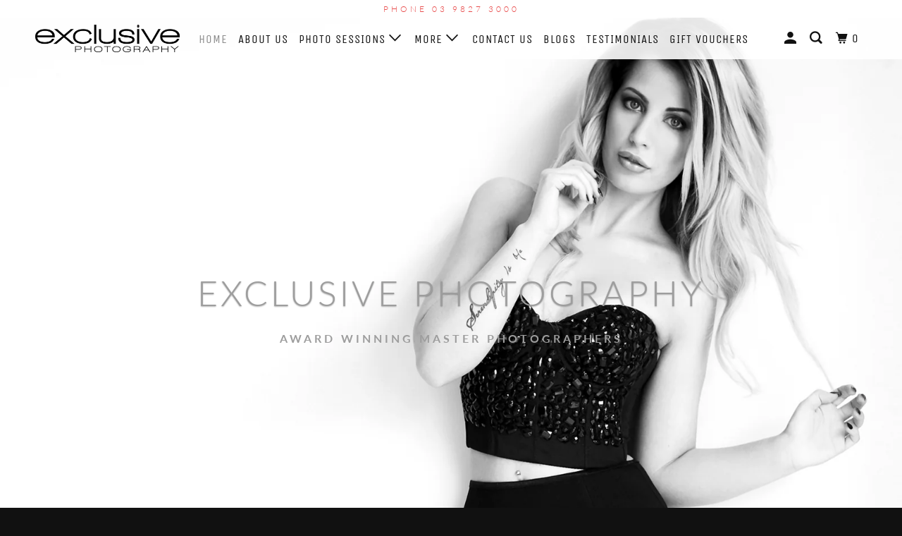

--- FILE ---
content_type: text/html; charset=utf-8
request_url: https://exclusivephotography.com/
body_size: 22215
content:
<!DOCTYPE html>
<!--[if lt IE 7 ]><html class="ie ie6" lang="en"> <![endif]-->
<!--[if IE 7 ]><html class="ie ie7" lang="en"> <![endif]-->
<!--[if IE 8 ]><html class="ie ie8" lang="en"> <![endif]-->
<!--[if IE 9 ]><html class="ie ie9" lang="en"> <![endif]-->
<!--[if (gte IE 10)|!(IE)]><!--><html lang="en"> <!--<![endif]-->
  <head>
    <meta charset="utf-8">
    <meta http-equiv="cleartype" content="on">
    <meta name="robots" content="index,follow">

    
    <title>Photography Studio | Exclusive Photography Melbourne</title>

    
      <meta name="description" content="Exclusive Photography Melbourne is a professional studio offering makeover portraits, family portraits, children and newborn baby photography. Enquire now." />
    

    

<meta name="author" content="Exclusive Photography Melbourne">
<meta property="og:url" content="https://exclusivephotography.com/">
<meta property="og:site_name" content="Exclusive Photography Melbourne">



  <meta property="og:type" content="website">
  <meta property="og:title" content="Photography Studio | Exclusive Photography Melbourne">


  
  <meta property="og:image" content="https://exclusivephotography.com/cdn/shopifycloud/storefront/assets/no-image-2048-a2addb12_600x600.gif">
  <meta property="og:image:secure_url" content="https://exclusivephotography.com/cdn/shopifycloud/storefront/assets/no-image-2048-a2addb12_600x600.gif">
  <meta property="og:image:width" content="">
  <meta property="og:image:height" content="">
  <meta property="og:image:alt" content="">



  <meta property="og:description" content="Exclusive Photography Melbourne is a professional studio offering makeover portraits, family portraits, children and newborn baby photography. Enquire now.">




<meta name="twitter:card" content="summary">



    
    

    <!-- Mobile Specific Metas -->
    <meta name="HandheldFriendly" content="True">
    <meta name="MobileOptimized" content="320">
    <meta name="viewport" content="width=device-width,initial-scale=1">
    <meta name="theme-color" content="#ffffff">

    <!-- Stylesheets for Parallax 3.6.1 -->
    <link href="//exclusivephotography.com/cdn/shop/t/4/assets/styles.scss.css?v=154887578345272849161759259255" rel="stylesheet" type="text/css" media="all" />

    
      <link rel="shortcut icon" type="image/x-icon" href="//exclusivephotography.com/cdn/shop/files/images_15e1f39e-18c4-4670-afd9-75fd36d8e1f6_180x180.png?v=1613759775">
      <link rel="apple-touch-icon" href="//exclusivephotography.com/cdn/shop/files/images_15e1f39e-18c4-4670-afd9-75fd36d8e1f6_180x180.png?v=1613759775"/>
      <link rel="apple-touch-icon" sizes="72x72" href="//exclusivephotography.com/cdn/shop/files/images_15e1f39e-18c4-4670-afd9-75fd36d8e1f6_72x72.png?v=1613759775"/>
      <link rel="apple-touch-icon" sizes="114x114" href="//exclusivephotography.com/cdn/shop/files/images_15e1f39e-18c4-4670-afd9-75fd36d8e1f6_114x114.png?v=1613759775"/>
      <link rel="apple-touch-icon" sizes="180x180" href="//exclusivephotography.com/cdn/shop/files/images_15e1f39e-18c4-4670-afd9-75fd36d8e1f6_180x180.png?v=1613759775"/>
      <link rel="apple-touch-icon" sizes="228x228" href="//exclusivephotography.com/cdn/shop/files/images_15e1f39e-18c4-4670-afd9-75fd36d8e1f6_228x228.png?v=1613759775"/>
    

    <link rel="canonical" href="https://exclusivephotography.com/" />

    

    <script src="//exclusivephotography.com/cdn/shop/t/4/assets/app.js?v=14478625490315028131565853177" type="text/javascript"></script>

    <!--[if lte IE 8]>
      <link href="//exclusivephotography.com/cdn/shop/t/4/assets/ie.css?v=1024305471161636101565597987" rel="stylesheet" type="text/css" media="all" />
      <script src="//exclusivephotography.com/cdn/shop/t/4/assets/skrollr.ie.js?v=116292453382836155221565597978" type="text/javascript"></script>
    <![endif]-->

    <script>window.performance && window.performance.mark && window.performance.mark('shopify.content_for_header.start');</script><meta id="shopify-digital-wallet" name="shopify-digital-wallet" content="/13317277/digital_wallets/dialog">
<meta name="shopify-checkout-api-token" content="fd73a6831c1007db5c6bc4786efb9c87">
<meta id="in-context-paypal-metadata" data-shop-id="13317277" data-venmo-supported="false" data-environment="production" data-locale="en_US" data-paypal-v4="true" data-currency="AUD">
<script async="async" src="/checkouts/internal/preloads.js?locale=en-AU"></script>
<link rel="preconnect" href="https://shop.app" crossorigin="anonymous">
<script async="async" src="https://shop.app/checkouts/internal/preloads.js?locale=en-AU&shop_id=13317277" crossorigin="anonymous"></script>
<script id="apple-pay-shop-capabilities" type="application/json">{"shopId":13317277,"countryCode":"AU","currencyCode":"AUD","merchantCapabilities":["supports3DS"],"merchantId":"gid:\/\/shopify\/Shop\/13317277","merchantName":"Exclusive Photography Melbourne","requiredBillingContactFields":["postalAddress","email","phone"],"requiredShippingContactFields":["postalAddress","email","phone"],"shippingType":"shipping","supportedNetworks":["visa","masterCard","amex","jcb"],"total":{"type":"pending","label":"Exclusive Photography Melbourne","amount":"1.00"},"shopifyPaymentsEnabled":true,"supportsSubscriptions":true}</script>
<script id="shopify-features" type="application/json">{"accessToken":"fd73a6831c1007db5c6bc4786efb9c87","betas":["rich-media-storefront-analytics"],"domain":"exclusivephotography.com","predictiveSearch":true,"shopId":13317277,"locale":"en"}</script>
<script>var Shopify = Shopify || {};
Shopify.shop = "exclusive-photography-melbourne.myshopify.com";
Shopify.locale = "en";
Shopify.currency = {"active":"AUD","rate":"1.0"};
Shopify.country = "AU";
Shopify.theme = {"name":"Parallax Updated Version","id":43558993969,"schema_name":"Parallax","schema_version":"3.6.1","theme_store_id":688,"role":"main"};
Shopify.theme.handle = "null";
Shopify.theme.style = {"id":null,"handle":null};
Shopify.cdnHost = "exclusivephotography.com/cdn";
Shopify.routes = Shopify.routes || {};
Shopify.routes.root = "/";</script>
<script type="module">!function(o){(o.Shopify=o.Shopify||{}).modules=!0}(window);</script>
<script>!function(o){function n(){var o=[];function n(){o.push(Array.prototype.slice.apply(arguments))}return n.q=o,n}var t=o.Shopify=o.Shopify||{};t.loadFeatures=n(),t.autoloadFeatures=n()}(window);</script>
<script>
  window.ShopifyPay = window.ShopifyPay || {};
  window.ShopifyPay.apiHost = "shop.app\/pay";
  window.ShopifyPay.redirectState = null;
</script>
<script id="shop-js-analytics" type="application/json">{"pageType":"index"}</script>
<script defer="defer" async type="module" src="//exclusivephotography.com/cdn/shopifycloud/shop-js/modules/v2/client.init-shop-cart-sync_C5BV16lS.en.esm.js"></script>
<script defer="defer" async type="module" src="//exclusivephotography.com/cdn/shopifycloud/shop-js/modules/v2/chunk.common_CygWptCX.esm.js"></script>
<script type="module">
  await import("//exclusivephotography.com/cdn/shopifycloud/shop-js/modules/v2/client.init-shop-cart-sync_C5BV16lS.en.esm.js");
await import("//exclusivephotography.com/cdn/shopifycloud/shop-js/modules/v2/chunk.common_CygWptCX.esm.js");

  window.Shopify.SignInWithShop?.initShopCartSync?.({"fedCMEnabled":true,"windoidEnabled":true});

</script>
<script>
  window.Shopify = window.Shopify || {};
  if (!window.Shopify.featureAssets) window.Shopify.featureAssets = {};
  window.Shopify.featureAssets['shop-js'] = {"shop-cart-sync":["modules/v2/client.shop-cart-sync_ZFArdW7E.en.esm.js","modules/v2/chunk.common_CygWptCX.esm.js"],"init-fed-cm":["modules/v2/client.init-fed-cm_CmiC4vf6.en.esm.js","modules/v2/chunk.common_CygWptCX.esm.js"],"shop-button":["modules/v2/client.shop-button_tlx5R9nI.en.esm.js","modules/v2/chunk.common_CygWptCX.esm.js"],"shop-cash-offers":["modules/v2/client.shop-cash-offers_DOA2yAJr.en.esm.js","modules/v2/chunk.common_CygWptCX.esm.js","modules/v2/chunk.modal_D71HUcav.esm.js"],"init-windoid":["modules/v2/client.init-windoid_sURxWdc1.en.esm.js","modules/v2/chunk.common_CygWptCX.esm.js"],"shop-toast-manager":["modules/v2/client.shop-toast-manager_ClPi3nE9.en.esm.js","modules/v2/chunk.common_CygWptCX.esm.js"],"init-shop-email-lookup-coordinator":["modules/v2/client.init-shop-email-lookup-coordinator_B8hsDcYM.en.esm.js","modules/v2/chunk.common_CygWptCX.esm.js"],"init-shop-cart-sync":["modules/v2/client.init-shop-cart-sync_C5BV16lS.en.esm.js","modules/v2/chunk.common_CygWptCX.esm.js"],"avatar":["modules/v2/client.avatar_BTnouDA3.en.esm.js"],"pay-button":["modules/v2/client.pay-button_FdsNuTd3.en.esm.js","modules/v2/chunk.common_CygWptCX.esm.js"],"init-customer-accounts":["modules/v2/client.init-customer-accounts_DxDtT_ad.en.esm.js","modules/v2/client.shop-login-button_C5VAVYt1.en.esm.js","modules/v2/chunk.common_CygWptCX.esm.js","modules/v2/chunk.modal_D71HUcav.esm.js"],"init-shop-for-new-customer-accounts":["modules/v2/client.init-shop-for-new-customer-accounts_ChsxoAhi.en.esm.js","modules/v2/client.shop-login-button_C5VAVYt1.en.esm.js","modules/v2/chunk.common_CygWptCX.esm.js","modules/v2/chunk.modal_D71HUcav.esm.js"],"shop-login-button":["modules/v2/client.shop-login-button_C5VAVYt1.en.esm.js","modules/v2/chunk.common_CygWptCX.esm.js","modules/v2/chunk.modal_D71HUcav.esm.js"],"init-customer-accounts-sign-up":["modules/v2/client.init-customer-accounts-sign-up_CPSyQ0Tj.en.esm.js","modules/v2/client.shop-login-button_C5VAVYt1.en.esm.js","modules/v2/chunk.common_CygWptCX.esm.js","modules/v2/chunk.modal_D71HUcav.esm.js"],"shop-follow-button":["modules/v2/client.shop-follow-button_Cva4Ekp9.en.esm.js","modules/v2/chunk.common_CygWptCX.esm.js","modules/v2/chunk.modal_D71HUcav.esm.js"],"checkout-modal":["modules/v2/client.checkout-modal_BPM8l0SH.en.esm.js","modules/v2/chunk.common_CygWptCX.esm.js","modules/v2/chunk.modal_D71HUcav.esm.js"],"lead-capture":["modules/v2/client.lead-capture_Bi8yE_yS.en.esm.js","modules/v2/chunk.common_CygWptCX.esm.js","modules/v2/chunk.modal_D71HUcav.esm.js"],"shop-login":["modules/v2/client.shop-login_D6lNrXab.en.esm.js","modules/v2/chunk.common_CygWptCX.esm.js","modules/v2/chunk.modal_D71HUcav.esm.js"],"payment-terms":["modules/v2/client.payment-terms_CZxnsJam.en.esm.js","modules/v2/chunk.common_CygWptCX.esm.js","modules/v2/chunk.modal_D71HUcav.esm.js"]};
</script>
<script>(function() {
  var isLoaded = false;
  function asyncLoad() {
    if (isLoaded) return;
    isLoaded = true;
    var urls = ["\/\/www.powr.io\/powr.js?powr-token=exclusive-photography-melbourne.myshopify.com\u0026external-type=shopify\u0026shop=exclusive-photography-melbourne.myshopify.com","\/\/www.powr.io\/powr.js?powr-token=exclusive-photography-melbourne.myshopify.com\u0026external-type=shopify\u0026shop=exclusive-photography-melbourne.myshopify.com","https:\/\/www.improvedcontactform.com\/icf.js?shop=exclusive-photography-melbourne.myshopify.com"];
    for (var i = 0; i < urls.length; i++) {
      var s = document.createElement('script');
      s.type = 'text/javascript';
      s.async = true;
      s.src = urls[i];
      var x = document.getElementsByTagName('script')[0];
      x.parentNode.insertBefore(s, x);
    }
  };
  if(window.attachEvent) {
    window.attachEvent('onload', asyncLoad);
  } else {
    window.addEventListener('load', asyncLoad, false);
  }
})();</script>
<script id="__st">var __st={"a":13317277,"offset":39600,"reqid":"59cccab2-7f58-4e07-958d-ca1e765d1e84-1768616393","pageurl":"exclusivephotography.com\/","u":"d25fc45680d5","p":"home"};</script>
<script>window.ShopifyPaypalV4VisibilityTracking = true;</script>
<script id="captcha-bootstrap">!function(){'use strict';const t='contact',e='account',n='new_comment',o=[[t,t],['blogs',n],['comments',n],[t,'customer']],c=[[e,'customer_login'],[e,'guest_login'],[e,'recover_customer_password'],[e,'create_customer']],r=t=>t.map((([t,e])=>`form[action*='/${t}']:not([data-nocaptcha='true']) input[name='form_type'][value='${e}']`)).join(','),a=t=>()=>t?[...document.querySelectorAll(t)].map((t=>t.form)):[];function s(){const t=[...o],e=r(t);return a(e)}const i='password',u='form_key',d=['recaptcha-v3-token','g-recaptcha-response','h-captcha-response',i],f=()=>{try{return window.sessionStorage}catch{return}},m='__shopify_v',_=t=>t.elements[u];function p(t,e,n=!1){try{const o=window.sessionStorage,c=JSON.parse(o.getItem(e)),{data:r}=function(t){const{data:e,action:n}=t;return t[m]||n?{data:e,action:n}:{data:t,action:n}}(c);for(const[e,n]of Object.entries(r))t.elements[e]&&(t.elements[e].value=n);n&&o.removeItem(e)}catch(o){console.error('form repopulation failed',{error:o})}}const l='form_type',E='cptcha';function T(t){t.dataset[E]=!0}const w=window,h=w.document,L='Shopify',v='ce_forms',y='captcha';let A=!1;((t,e)=>{const n=(g='f06e6c50-85a8-45c8-87d0-21a2b65856fe',I='https://cdn.shopify.com/shopifycloud/storefront-forms-hcaptcha/ce_storefront_forms_captcha_hcaptcha.v1.5.2.iife.js',D={infoText:'Protected by hCaptcha',privacyText:'Privacy',termsText:'Terms'},(t,e,n)=>{const o=w[L][v],c=o.bindForm;if(c)return c(t,g,e,D).then(n);var r;o.q.push([[t,g,e,D],n]),r=I,A||(h.body.append(Object.assign(h.createElement('script'),{id:'captcha-provider',async:!0,src:r})),A=!0)});var g,I,D;w[L]=w[L]||{},w[L][v]=w[L][v]||{},w[L][v].q=[],w[L][y]=w[L][y]||{},w[L][y].protect=function(t,e){n(t,void 0,e),T(t)},Object.freeze(w[L][y]),function(t,e,n,w,h,L){const[v,y,A,g]=function(t,e,n){const i=e?o:[],u=t?c:[],d=[...i,...u],f=r(d),m=r(i),_=r(d.filter((([t,e])=>n.includes(e))));return[a(f),a(m),a(_),s()]}(w,h,L),I=t=>{const e=t.target;return e instanceof HTMLFormElement?e:e&&e.form},D=t=>v().includes(t);t.addEventListener('submit',(t=>{const e=I(t);if(!e)return;const n=D(e)&&!e.dataset.hcaptchaBound&&!e.dataset.recaptchaBound,o=_(e),c=g().includes(e)&&(!o||!o.value);(n||c)&&t.preventDefault(),c&&!n&&(function(t){try{if(!f())return;!function(t){const e=f();if(!e)return;const n=_(t);if(!n)return;const o=n.value;o&&e.removeItem(o)}(t);const e=Array.from(Array(32),(()=>Math.random().toString(36)[2])).join('');!function(t,e){_(t)||t.append(Object.assign(document.createElement('input'),{type:'hidden',name:u})),t.elements[u].value=e}(t,e),function(t,e){const n=f();if(!n)return;const o=[...t.querySelectorAll(`input[type='${i}']`)].map((({name:t})=>t)),c=[...d,...o],r={};for(const[a,s]of new FormData(t).entries())c.includes(a)||(r[a]=s);n.setItem(e,JSON.stringify({[m]:1,action:t.action,data:r}))}(t,e)}catch(e){console.error('failed to persist form',e)}}(e),e.submit())}));const S=(t,e)=>{t&&!t.dataset[E]&&(n(t,e.some((e=>e===t))),T(t))};for(const o of['focusin','change'])t.addEventListener(o,(t=>{const e=I(t);D(e)&&S(e,y())}));const B=e.get('form_key'),M=e.get(l),P=B&&M;t.addEventListener('DOMContentLoaded',(()=>{const t=y();if(P)for(const e of t)e.elements[l].value===M&&p(e,B);[...new Set([...A(),...v().filter((t=>'true'===t.dataset.shopifyCaptcha))])].forEach((e=>S(e,t)))}))}(h,new URLSearchParams(w.location.search),n,t,e,['guest_login'])})(!0,!0)}();</script>
<script integrity="sha256-4kQ18oKyAcykRKYeNunJcIwy7WH5gtpwJnB7kiuLZ1E=" data-source-attribution="shopify.loadfeatures" defer="defer" src="//exclusivephotography.com/cdn/shopifycloud/storefront/assets/storefront/load_feature-a0a9edcb.js" crossorigin="anonymous"></script>
<script crossorigin="anonymous" defer="defer" src="//exclusivephotography.com/cdn/shopifycloud/storefront/assets/shopify_pay/storefront-65b4c6d7.js?v=20250812"></script>
<script data-source-attribution="shopify.dynamic_checkout.dynamic.init">var Shopify=Shopify||{};Shopify.PaymentButton=Shopify.PaymentButton||{isStorefrontPortableWallets:!0,init:function(){window.Shopify.PaymentButton.init=function(){};var t=document.createElement("script");t.src="https://exclusivephotography.com/cdn/shopifycloud/portable-wallets/latest/portable-wallets.en.js",t.type="module",document.head.appendChild(t)}};
</script>
<script data-source-attribution="shopify.dynamic_checkout.buyer_consent">
  function portableWalletsHideBuyerConsent(e){var t=document.getElementById("shopify-buyer-consent"),n=document.getElementById("shopify-subscription-policy-button");t&&n&&(t.classList.add("hidden"),t.setAttribute("aria-hidden","true"),n.removeEventListener("click",e))}function portableWalletsShowBuyerConsent(e){var t=document.getElementById("shopify-buyer-consent"),n=document.getElementById("shopify-subscription-policy-button");t&&n&&(t.classList.remove("hidden"),t.removeAttribute("aria-hidden"),n.addEventListener("click",e))}window.Shopify?.PaymentButton&&(window.Shopify.PaymentButton.hideBuyerConsent=portableWalletsHideBuyerConsent,window.Shopify.PaymentButton.showBuyerConsent=portableWalletsShowBuyerConsent);
</script>
<script data-source-attribution="shopify.dynamic_checkout.cart.bootstrap">document.addEventListener("DOMContentLoaded",(function(){function t(){return document.querySelector("shopify-accelerated-checkout-cart, shopify-accelerated-checkout")}if(t())Shopify.PaymentButton.init();else{new MutationObserver((function(e,n){t()&&(Shopify.PaymentButton.init(),n.disconnect())})).observe(document.body,{childList:!0,subtree:!0})}}));
</script>
<link id="shopify-accelerated-checkout-styles" rel="stylesheet" media="screen" href="https://exclusivephotography.com/cdn/shopifycloud/portable-wallets/latest/accelerated-checkout-backwards-compat.css" crossorigin="anonymous">
<style id="shopify-accelerated-checkout-cart">
        #shopify-buyer-consent {
  margin-top: 1em;
  display: inline-block;
  width: 100%;
}

#shopify-buyer-consent.hidden {
  display: none;
}

#shopify-subscription-policy-button {
  background: none;
  border: none;
  padding: 0;
  text-decoration: underline;
  font-size: inherit;
  cursor: pointer;
}

#shopify-subscription-policy-button::before {
  box-shadow: none;
}

      </style>

<script>window.performance && window.performance.mark && window.performance.mark('shopify.content_for_header.end');</script>

    <noscript>
      <style>

        .slides > li:first-child { display: block; }
        .image__fallback {
          width: 100vw;
          display: block !important;
          max-width: 100vw !important;
          margin-bottom: 0;
        }
        .image__fallback + .hsContainer__image {
          display: none !important;
        }
        .hsContainer {
          height: auto !important;
        }
        .no-js-only {
          display: inherit !important;
        }
        .icon-cart.cart-button {
          display: none;
        }
        .lazyload,
        .cart_page_image img {
          opacity: 1;
          -webkit-filter: blur(0);
          filter: blur(0);
        }
        .bcg .hsContent {
          background-color: transparent;
        }
        .animate_right,
        .animate_left,
        .animate_up,
        .animate_down {
          opacity: 1;
        }
        .flexslider .slides>li {
          display: block;
        }
        .product_section .product_form {
          opacity: 1;
        }
        .multi_select,
        form .select {
          display: block !important;
        }
        .swatch_options {
          display: none;
        }
      </style>
    </noscript>
    
    
    <meta name="facebook-domain-verification" content="rpjy3q23mpimv4ex4o624iy8w5fb8c" />

  <link href="https://monorail-edge.shopifysvc.com" rel="dns-prefetch">
<script>(function(){if ("sendBeacon" in navigator && "performance" in window) {try {var session_token_from_headers = performance.getEntriesByType('navigation')[0].serverTiming.find(x => x.name == '_s').description;} catch {var session_token_from_headers = undefined;}var session_cookie_matches = document.cookie.match(/_shopify_s=([^;]*)/);var session_token_from_cookie = session_cookie_matches && session_cookie_matches.length === 2 ? session_cookie_matches[1] : "";var session_token = session_token_from_headers || session_token_from_cookie || "";function handle_abandonment_event(e) {var entries = performance.getEntries().filter(function(entry) {return /monorail-edge.shopifysvc.com/.test(entry.name);});if (!window.abandonment_tracked && entries.length === 0) {window.abandonment_tracked = true;var currentMs = Date.now();var navigation_start = performance.timing.navigationStart;var payload = {shop_id: 13317277,url: window.location.href,navigation_start,duration: currentMs - navigation_start,session_token,page_type: "index"};window.navigator.sendBeacon("https://monorail-edge.shopifysvc.com/v1/produce", JSON.stringify({schema_id: "online_store_buyer_site_abandonment/1.1",payload: payload,metadata: {event_created_at_ms: currentMs,event_sent_at_ms: currentMs}}));}}window.addEventListener('pagehide', handle_abandonment_event);}}());</script>
<script id="web-pixels-manager-setup">(function e(e,d,r,n,o){if(void 0===o&&(o={}),!Boolean(null===(a=null===(i=window.Shopify)||void 0===i?void 0:i.analytics)||void 0===a?void 0:a.replayQueue)){var i,a;window.Shopify=window.Shopify||{};var t=window.Shopify;t.analytics=t.analytics||{};var s=t.analytics;s.replayQueue=[],s.publish=function(e,d,r){return s.replayQueue.push([e,d,r]),!0};try{self.performance.mark("wpm:start")}catch(e){}var l=function(){var e={modern:/Edge?\/(1{2}[4-9]|1[2-9]\d|[2-9]\d{2}|\d{4,})\.\d+(\.\d+|)|Firefox\/(1{2}[4-9]|1[2-9]\d|[2-9]\d{2}|\d{4,})\.\d+(\.\d+|)|Chrom(ium|e)\/(9{2}|\d{3,})\.\d+(\.\d+|)|(Maci|X1{2}).+ Version\/(15\.\d+|(1[6-9]|[2-9]\d|\d{3,})\.\d+)([,.]\d+|)( \(\w+\)|)( Mobile\/\w+|) Safari\/|Chrome.+OPR\/(9{2}|\d{3,})\.\d+\.\d+|(CPU[ +]OS|iPhone[ +]OS|CPU[ +]iPhone|CPU IPhone OS|CPU iPad OS)[ +]+(15[._]\d+|(1[6-9]|[2-9]\d|\d{3,})[._]\d+)([._]\d+|)|Android:?[ /-](13[3-9]|1[4-9]\d|[2-9]\d{2}|\d{4,})(\.\d+|)(\.\d+|)|Android.+Firefox\/(13[5-9]|1[4-9]\d|[2-9]\d{2}|\d{4,})\.\d+(\.\d+|)|Android.+Chrom(ium|e)\/(13[3-9]|1[4-9]\d|[2-9]\d{2}|\d{4,})\.\d+(\.\d+|)|SamsungBrowser\/([2-9]\d|\d{3,})\.\d+/,legacy:/Edge?\/(1[6-9]|[2-9]\d|\d{3,})\.\d+(\.\d+|)|Firefox\/(5[4-9]|[6-9]\d|\d{3,})\.\d+(\.\d+|)|Chrom(ium|e)\/(5[1-9]|[6-9]\d|\d{3,})\.\d+(\.\d+|)([\d.]+$|.*Safari\/(?![\d.]+ Edge\/[\d.]+$))|(Maci|X1{2}).+ Version\/(10\.\d+|(1[1-9]|[2-9]\d|\d{3,})\.\d+)([,.]\d+|)( \(\w+\)|)( Mobile\/\w+|) Safari\/|Chrome.+OPR\/(3[89]|[4-9]\d|\d{3,})\.\d+\.\d+|(CPU[ +]OS|iPhone[ +]OS|CPU[ +]iPhone|CPU IPhone OS|CPU iPad OS)[ +]+(10[._]\d+|(1[1-9]|[2-9]\d|\d{3,})[._]\d+)([._]\d+|)|Android:?[ /-](13[3-9]|1[4-9]\d|[2-9]\d{2}|\d{4,})(\.\d+|)(\.\d+|)|Mobile Safari.+OPR\/([89]\d|\d{3,})\.\d+\.\d+|Android.+Firefox\/(13[5-9]|1[4-9]\d|[2-9]\d{2}|\d{4,})\.\d+(\.\d+|)|Android.+Chrom(ium|e)\/(13[3-9]|1[4-9]\d|[2-9]\d{2}|\d{4,})\.\d+(\.\d+|)|Android.+(UC? ?Browser|UCWEB|U3)[ /]?(15\.([5-9]|\d{2,})|(1[6-9]|[2-9]\d|\d{3,})\.\d+)\.\d+|SamsungBrowser\/(5\.\d+|([6-9]|\d{2,})\.\d+)|Android.+MQ{2}Browser\/(14(\.(9|\d{2,})|)|(1[5-9]|[2-9]\d|\d{3,})(\.\d+|))(\.\d+|)|K[Aa][Ii]OS\/(3\.\d+|([4-9]|\d{2,})\.\d+)(\.\d+|)/},d=e.modern,r=e.legacy,n=navigator.userAgent;return n.match(d)?"modern":n.match(r)?"legacy":"unknown"}(),u="modern"===l?"modern":"legacy",c=(null!=n?n:{modern:"",legacy:""})[u],f=function(e){return[e.baseUrl,"/wpm","/b",e.hashVersion,"modern"===e.buildTarget?"m":"l",".js"].join("")}({baseUrl:d,hashVersion:r,buildTarget:u}),m=function(e){var d=e.version,r=e.bundleTarget,n=e.surface,o=e.pageUrl,i=e.monorailEndpoint;return{emit:function(e){var a=e.status,t=e.errorMsg,s=(new Date).getTime(),l=JSON.stringify({metadata:{event_sent_at_ms:s},events:[{schema_id:"web_pixels_manager_load/3.1",payload:{version:d,bundle_target:r,page_url:o,status:a,surface:n,error_msg:t},metadata:{event_created_at_ms:s}}]});if(!i)return console&&console.warn&&console.warn("[Web Pixels Manager] No Monorail endpoint provided, skipping logging."),!1;try{return self.navigator.sendBeacon.bind(self.navigator)(i,l)}catch(e){}var u=new XMLHttpRequest;try{return u.open("POST",i,!0),u.setRequestHeader("Content-Type","text/plain"),u.send(l),!0}catch(e){return console&&console.warn&&console.warn("[Web Pixels Manager] Got an unhandled error while logging to Monorail."),!1}}}}({version:r,bundleTarget:l,surface:e.surface,pageUrl:self.location.href,monorailEndpoint:e.monorailEndpoint});try{o.browserTarget=l,function(e){var d=e.src,r=e.async,n=void 0===r||r,o=e.onload,i=e.onerror,a=e.sri,t=e.scriptDataAttributes,s=void 0===t?{}:t,l=document.createElement("script"),u=document.querySelector("head"),c=document.querySelector("body");if(l.async=n,l.src=d,a&&(l.integrity=a,l.crossOrigin="anonymous"),s)for(var f in s)if(Object.prototype.hasOwnProperty.call(s,f))try{l.dataset[f]=s[f]}catch(e){}if(o&&l.addEventListener("load",o),i&&l.addEventListener("error",i),u)u.appendChild(l);else{if(!c)throw new Error("Did not find a head or body element to append the script");c.appendChild(l)}}({src:f,async:!0,onload:function(){if(!function(){var e,d;return Boolean(null===(d=null===(e=window.Shopify)||void 0===e?void 0:e.analytics)||void 0===d?void 0:d.initialized)}()){var d=window.webPixelsManager.init(e)||void 0;if(d){var r=window.Shopify.analytics;r.replayQueue.forEach((function(e){var r=e[0],n=e[1],o=e[2];d.publishCustomEvent(r,n,o)})),r.replayQueue=[],r.publish=d.publishCustomEvent,r.visitor=d.visitor,r.initialized=!0}}},onerror:function(){return m.emit({status:"failed",errorMsg:"".concat(f," has failed to load")})},sri:function(e){var d=/^sha384-[A-Za-z0-9+/=]+$/;return"string"==typeof e&&d.test(e)}(c)?c:"",scriptDataAttributes:o}),m.emit({status:"loading"})}catch(e){m.emit({status:"failed",errorMsg:(null==e?void 0:e.message)||"Unknown error"})}}})({shopId: 13317277,storefrontBaseUrl: "https://exclusivephotography.com",extensionsBaseUrl: "https://extensions.shopifycdn.com/cdn/shopifycloud/web-pixels-manager",monorailEndpoint: "https://monorail-edge.shopifysvc.com/unstable/produce_batch",surface: "storefront-renderer",enabledBetaFlags: ["2dca8a86"],webPixelsConfigList: [{"id":"41189510","eventPayloadVersion":"v1","runtimeContext":"LAX","scriptVersion":"1","type":"CUSTOM","privacyPurposes":["MARKETING"],"name":"Meta pixel (migrated)"},{"id":"95092870","eventPayloadVersion":"v1","runtimeContext":"LAX","scriptVersion":"1","type":"CUSTOM","privacyPurposes":["ANALYTICS"],"name":"Google Analytics tag (migrated)"},{"id":"shopify-app-pixel","configuration":"{}","eventPayloadVersion":"v1","runtimeContext":"STRICT","scriptVersion":"0450","apiClientId":"shopify-pixel","type":"APP","privacyPurposes":["ANALYTICS","MARKETING"]},{"id":"shopify-custom-pixel","eventPayloadVersion":"v1","runtimeContext":"LAX","scriptVersion":"0450","apiClientId":"shopify-pixel","type":"CUSTOM","privacyPurposes":["ANALYTICS","MARKETING"]}],isMerchantRequest: false,initData: {"shop":{"name":"Exclusive Photography Melbourne","paymentSettings":{"currencyCode":"AUD"},"myshopifyDomain":"exclusive-photography-melbourne.myshopify.com","countryCode":"AU","storefrontUrl":"https:\/\/exclusivephotography.com"},"customer":null,"cart":null,"checkout":null,"productVariants":[],"purchasingCompany":null},},"https://exclusivephotography.com/cdn","fcfee988w5aeb613cpc8e4bc33m6693e112",{"modern":"","legacy":""},{"shopId":"13317277","storefrontBaseUrl":"https:\/\/exclusivephotography.com","extensionBaseUrl":"https:\/\/extensions.shopifycdn.com\/cdn\/shopifycloud\/web-pixels-manager","surface":"storefront-renderer","enabledBetaFlags":"[\"2dca8a86\"]","isMerchantRequest":"false","hashVersion":"fcfee988w5aeb613cpc8e4bc33m6693e112","publish":"custom","events":"[[\"page_viewed\",{}]]"});</script><script>
  window.ShopifyAnalytics = window.ShopifyAnalytics || {};
  window.ShopifyAnalytics.meta = window.ShopifyAnalytics.meta || {};
  window.ShopifyAnalytics.meta.currency = 'AUD';
  var meta = {"page":{"pageType":"home","requestId":"59cccab2-7f58-4e07-958d-ca1e765d1e84-1768616393"}};
  for (var attr in meta) {
    window.ShopifyAnalytics.meta[attr] = meta[attr];
  }
</script>
<script class="analytics">
  (function () {
    var customDocumentWrite = function(content) {
      var jquery = null;

      if (window.jQuery) {
        jquery = window.jQuery;
      } else if (window.Checkout && window.Checkout.$) {
        jquery = window.Checkout.$;
      }

      if (jquery) {
        jquery('body').append(content);
      }
    };

    var hasLoggedConversion = function(token) {
      if (token) {
        return document.cookie.indexOf('loggedConversion=' + token) !== -1;
      }
      return false;
    }

    var setCookieIfConversion = function(token) {
      if (token) {
        var twoMonthsFromNow = new Date(Date.now());
        twoMonthsFromNow.setMonth(twoMonthsFromNow.getMonth() + 2);

        document.cookie = 'loggedConversion=' + token + '; expires=' + twoMonthsFromNow;
      }
    }

    var trekkie = window.ShopifyAnalytics.lib = window.trekkie = window.trekkie || [];
    if (trekkie.integrations) {
      return;
    }
    trekkie.methods = [
      'identify',
      'page',
      'ready',
      'track',
      'trackForm',
      'trackLink'
    ];
    trekkie.factory = function(method) {
      return function() {
        var args = Array.prototype.slice.call(arguments);
        args.unshift(method);
        trekkie.push(args);
        return trekkie;
      };
    };
    for (var i = 0; i < trekkie.methods.length; i++) {
      var key = trekkie.methods[i];
      trekkie[key] = trekkie.factory(key);
    }
    trekkie.load = function(config) {
      trekkie.config = config || {};
      trekkie.config.initialDocumentCookie = document.cookie;
      var first = document.getElementsByTagName('script')[0];
      var script = document.createElement('script');
      script.type = 'text/javascript';
      script.onerror = function(e) {
        var scriptFallback = document.createElement('script');
        scriptFallback.type = 'text/javascript';
        scriptFallback.onerror = function(error) {
                var Monorail = {
      produce: function produce(monorailDomain, schemaId, payload) {
        var currentMs = new Date().getTime();
        var event = {
          schema_id: schemaId,
          payload: payload,
          metadata: {
            event_created_at_ms: currentMs,
            event_sent_at_ms: currentMs
          }
        };
        return Monorail.sendRequest("https://" + monorailDomain + "/v1/produce", JSON.stringify(event));
      },
      sendRequest: function sendRequest(endpointUrl, payload) {
        // Try the sendBeacon API
        if (window && window.navigator && typeof window.navigator.sendBeacon === 'function' && typeof window.Blob === 'function' && !Monorail.isIos12()) {
          var blobData = new window.Blob([payload], {
            type: 'text/plain'
          });

          if (window.navigator.sendBeacon(endpointUrl, blobData)) {
            return true;
          } // sendBeacon was not successful

        } // XHR beacon

        var xhr = new XMLHttpRequest();

        try {
          xhr.open('POST', endpointUrl);
          xhr.setRequestHeader('Content-Type', 'text/plain');
          xhr.send(payload);
        } catch (e) {
          console.log(e);
        }

        return false;
      },
      isIos12: function isIos12() {
        return window.navigator.userAgent.lastIndexOf('iPhone; CPU iPhone OS 12_') !== -1 || window.navigator.userAgent.lastIndexOf('iPad; CPU OS 12_') !== -1;
      }
    };
    Monorail.produce('monorail-edge.shopifysvc.com',
      'trekkie_storefront_load_errors/1.1',
      {shop_id: 13317277,
      theme_id: 43558993969,
      app_name: "storefront",
      context_url: window.location.href,
      source_url: "//exclusivephotography.com/cdn/s/trekkie.storefront.cd680fe47e6c39ca5d5df5f0a32d569bc48c0f27.min.js"});

        };
        scriptFallback.async = true;
        scriptFallback.src = '//exclusivephotography.com/cdn/s/trekkie.storefront.cd680fe47e6c39ca5d5df5f0a32d569bc48c0f27.min.js';
        first.parentNode.insertBefore(scriptFallback, first);
      };
      script.async = true;
      script.src = '//exclusivephotography.com/cdn/s/trekkie.storefront.cd680fe47e6c39ca5d5df5f0a32d569bc48c0f27.min.js';
      first.parentNode.insertBefore(script, first);
    };
    trekkie.load(
      {"Trekkie":{"appName":"storefront","development":false,"defaultAttributes":{"shopId":13317277,"isMerchantRequest":null,"themeId":43558993969,"themeCityHash":"2311320046594391119","contentLanguage":"en","currency":"AUD","eventMetadataId":"6da52b61-2139-4e25-b390-b088fc745a6c"},"isServerSideCookieWritingEnabled":true,"monorailRegion":"shop_domain","enabledBetaFlags":["65f19447"]},"Session Attribution":{},"S2S":{"facebookCapiEnabled":true,"source":"trekkie-storefront-renderer","apiClientId":580111}}
    );

    var loaded = false;
    trekkie.ready(function() {
      if (loaded) return;
      loaded = true;

      window.ShopifyAnalytics.lib = window.trekkie;

      var originalDocumentWrite = document.write;
      document.write = customDocumentWrite;
      try { window.ShopifyAnalytics.merchantGoogleAnalytics.call(this); } catch(error) {};
      document.write = originalDocumentWrite;

      window.ShopifyAnalytics.lib.page(null,{"pageType":"home","requestId":"59cccab2-7f58-4e07-958d-ca1e765d1e84-1768616393","shopifyEmitted":true});

      var match = window.location.pathname.match(/checkouts\/(.+)\/(thank_you|post_purchase)/)
      var token = match? match[1]: undefined;
      if (!hasLoggedConversion(token)) {
        setCookieIfConversion(token);
        
      }
    });


        var eventsListenerScript = document.createElement('script');
        eventsListenerScript.async = true;
        eventsListenerScript.src = "//exclusivephotography.com/cdn/shopifycloud/storefront/assets/shop_events_listener-3da45d37.js";
        document.getElementsByTagName('head')[0].appendChild(eventsListenerScript);

})();</script>
  <script>
  if (!window.ga || (window.ga && typeof window.ga !== 'function')) {
    window.ga = function ga() {
      (window.ga.q = window.ga.q || []).push(arguments);
      if (window.Shopify && window.Shopify.analytics && typeof window.Shopify.analytics.publish === 'function') {
        window.Shopify.analytics.publish("ga_stub_called", {}, {sendTo: "google_osp_migration"});
      }
      console.error("Shopify's Google Analytics stub called with:", Array.from(arguments), "\nSee https://help.shopify.com/manual/promoting-marketing/pixels/pixel-migration#google for more information.");
    };
    if (window.Shopify && window.Shopify.analytics && typeof window.Shopify.analytics.publish === 'function') {
      window.Shopify.analytics.publish("ga_stub_initialized", {}, {sendTo: "google_osp_migration"});
    }
  }
</script>
<script
  defer
  src="https://exclusivephotography.com/cdn/shopifycloud/perf-kit/shopify-perf-kit-3.0.4.min.js"
  data-application="storefront-renderer"
  data-shop-id="13317277"
  data-render-region="gcp-us-central1"
  data-page-type="index"
  data-theme-instance-id="43558993969"
  data-theme-name="Parallax"
  data-theme-version="3.6.1"
  data-monorail-region="shop_domain"
  data-resource-timing-sampling-rate="10"
  data-shs="true"
  data-shs-beacon="true"
  data-shs-export-with-fetch="true"
  data-shs-logs-sample-rate="1"
  data-shs-beacon-endpoint="https://exclusivephotography.com/api/collect"
></script>
</head>

  

  <body class="index feature_image"
    data-money-format="${{amount}}">

    <div id="content_wrapper">
      <div id="shopify-section-header" class="shopify-section header-section">
  
    <div class="promo_banner js-promo_banner--global sticky-promo--true">
      <a href="/pages/contact-us">
        <p>PHONE 03 9827 3000</p>
      </a>
    </div>
  


<div id="header" class="mm-fixed-top Fixed mobile-header mobile-sticky-header--true" data-search-enabled="true">
  <a href="#nav" class="icon-menu" aria-haspopup="true" aria-label="Menu"><span>Menu</span></a>
  <a href="https://exclusivephotography.com" title="Exclusive Photography Melbourne" class="mobile_logo logo">
    
      <img src="//exclusivephotography.com/cdn/shop/files/LOGO-BLACK-NEW_410x.png?v=1613759776" alt="Exclusive Photography Melbourne" />
    
  </a>
  <a href="#cart" class="icon-cart cart-button right"><span>0</span></a>
</div>

<div class="hidden">
  <div id="nav">
    <ul>
      
        
          <li class="Selected"><a href="/">Home</a></li>
        
      
        
          <li ><a href="/pages/about-us">About us</a></li>
        
      
        
          <li >
            
              <a href="/collections/gallery">Photo Sessions</a>
            
            <ul>
              
                
                  <li ><a href="/products/boudoir">Boudoir</a></li>
                
              
                
                  <li ><a href="/products/free-photo-shoot">Glamour</a></li>
                
              
                
                  <li ><a href="/products/family">Family</a></li>
                
              
                
                  <li ><a href="/products/baby">Baby</a></li>
                
              
                
                  <li ><a href="/products/couples-photography">Couples</a></li>
                
              
                
                  <li ><a href="/products/male">Male</a></li>
                
              
                
                  <li ><a href="/products/children">Children</a></li>
                
              
                
                  <li ><a href="/products/glamour">Before and After</a></li>
                
              
                
                  <li ><a href="/products/artistic">Artistic</a></li>
                
              
                
                  <li ><a href="/products/celebrities">Celebrity</a></li>
                
              
            </ul>
          </li>
        
      
        
          <li >
            
              <a href="/pages/our-studio">More</a>
            
            <ul>
              
                
                  <li ><a href="/products/portraits-in-your-home">Wall Art</a></li>
                
              
                
                  <li ><a href="/pages/photoshoot-videos">Videos</a></li>
                
              
                
                  <li ><a href="/pages/our-studio">Our Studio</a></li>
                
              
            </ul>
          </li>
        
      
        
          <li ><a href="/pages/contact-us">Contact Us</a></li>
        
      
        
          <li ><a href="/blogs/news">Blogs</a></li>
        
      
        
          <li ><a href="/pages/testimonials">Testimonials</a></li>
        
      
        
          <li ><a href="/collections/products">Gift Vouchers</a></li>
        
      
      
        
          <li>
            <a href="/account/login" id="customer_login_link">Sign in</a>
          </li>
        
      
      
    </ul>
  </div>

  <form action="/checkout" method="post" id="cart" class="side-cart-position--right">
    <ul data-money-format="${{amount}}" data-shop-currency="AUD" data-shop-name="Exclusive Photography Melbourne">
      <li class="mm-subtitle"><a class="continue ss-icon" href="#cart"><span class="icon-close"></span></a></li>

      
        <li class="empty_cart">Your Cart is Empty</li>
      
    </ul>
  </form>
</div>



<div class="header
            header-position--below_parent
            header-background--true
            header-transparency--true
            sticky-header--true
            
              mm-fixed-top
            
            
              is-absolute
            
            
              animated fadeIn
            
            
              header_bar
            " data-dropdown-position="below_parent">

  <div class="container dropdown__wrapper">
    <div class="three columns logo ">
      <a href="https://exclusivephotography.com" title="Exclusive Photography Melbourne">
        
          
            <img src="//exclusivephotography.com/cdn/shop/files/LOGO-BLACK-NEW_410x.png?v=1613759776" alt="Exclusive Photography Melbourne" class="primary_logo" />
          

          
        
      </a>
    </div>

    <div class="thirteen columns nav mobile_hidden">
      <ul class="menu right">
        
        
          <li class="header-account">
            <a href="/account" title="My Account "><span class="icon-user-icon"></span></a>
          </li>
        
        
          <li class="search">
            <a href="/search" title="Search" id="search-toggle"><span class="icon-search"></span></a>
          </li>
        
        <li class="cart">
          <a href="#cart" class="icon-cart cart-button"><span>0</span></a>
          <a href="/cart" class="icon-cart cart-button no-js-only"><span>0</span></a>
        </li>
      </ul>

      <ul class="menu align_left" role="navigation">
        
        
          
            <li>
              <a href="/" class="top-link active">Home</a>
            </li>
          
        
          
            <li>
              <a href="/pages/about-us" class="top-link ">About us</a>
            </li>
          
        
          

            
            
            
            

            <li class="sub-menu" aria-haspopup="true" aria-expanded="false">
              <a href="/collections/gallery" class="dropdown-link ">Photo Sessions
              <span class="icon-arrow-down"></span></a>
              <div class="dropdown animated fadeIn ">
                <div class="dropdown-links clearfix">
                  <ul>
                    
                    
                    
                      
                      <li><a href="/products/boudoir">Boudoir</a></li>
                      

                      
                    
                      
                      <li><a href="/products/free-photo-shoot">Glamour</a></li>
                      

                      
                    
                      
                      <li><a href="/products/family">Family</a></li>
                      

                      
                    
                      
                      <li><a href="/products/baby">Baby</a></li>
                      

                      
                    
                      
                      <li><a href="/products/couples-photography">Couples</a></li>
                      

                      
                    
                      
                      <li><a href="/products/male">Male</a></li>
                      

                      
                    
                      
                      <li><a href="/products/children">Children</a></li>
                      

                      
                    
                      
                      <li><a href="/products/glamour">Before and After</a></li>
                      

                      
                    
                      
                      <li><a href="/products/artistic">Artistic</a></li>
                      

                      
                    
                      
                      <li><a href="/products/celebrities">Celebrity</a></li>
                      

                      
                    
                  </ul>
                </div>
              </div>
            </li>
          
        
          

            
            
            
            

            <li class="sub-menu" aria-haspopup="true" aria-expanded="false">
              <a href="/pages/our-studio" class="dropdown-link ">More
              <span class="icon-arrow-down"></span></a>
              <div class="dropdown animated fadeIn ">
                <div class="dropdown-links clearfix">
                  <ul>
                    
                    
                    
                      
                      <li><a href="/products/portraits-in-your-home">Wall Art</a></li>
                      

                      
                    
                      
                      <li><a href="/pages/photoshoot-videos">Videos</a></li>
                      

                      
                    
                      
                      <li><a href="/pages/our-studio">Our Studio</a></li>
                      

                      
                    
                  </ul>
                </div>
              </div>
            </li>
          
        
          
            <li>
              <a href="/pages/contact-us" class="top-link ">Contact Us</a>
            </li>
          
        
          
            <li>
              <a href="/blogs/news" class="top-link ">Blogs</a>
            </li>
          
        
          
            <li>
              <a href="/pages/testimonials" class="top-link ">Testimonials</a>
            </li>
          
        
          
            <li>
              <a href="/collections/products" class="top-link ">Gift Vouchers</a>
            </li>
          
        
      </ul>
    </div>

  </div>
</div>

<style>
  div.promo_banner {
    background-color: #ffffff;
    color: #e84a4a;
  }
  div.promo_banner a {
    color: #e84a4a;
  }
  div.logo img {
    width: 205px;
    max-width: 100%;
    max-height: 200px;
    display: block;
  }
  .mm-title img {
    max-width: 100%;
    max-height: 60px;
  }
  .header div.logo a {
    padding-top: 6px;
    padding-bottom: 6px;
  }
  
    .nav ul.menu {
      padding-top: 0px;
    }
  

  div.content,
  .shopify-policy__container {
    padding: 150px 0px 0px 0px;
  }

  @media only screen and (max-width: 798px) {
    div.content,
    .shopify-policy__container {
      padding-top: 20px;
    }
  }

</style>


</div>

      <div class="global-wrapper">
        <div class="index-sections">
  <!-- BEGIN content_for_index --><div id="shopify-section-1482978157864" class="shopify-section image-with-text-overlay-section under-menu"><section class="parallax-banner parallax-slide slide parallax_effect--true" id="slide-1482978157864">
  <div  class="lazyload bcg "
      
        
          data-bgset="  //exclusivephotography.com/cdn/shop/files/WebFrontPageImage1600pxBy1000px_2048x.png?v=1613759777 2048w,
                        //exclusivephotography.com/cdn/shop/files/WebFrontPageImage1600pxBy1000px_1600x.png?v=1613759777 1600w,
                        //exclusivephotography.com/cdn/shop/files/WebFrontPageImage1600pxBy1000px_1200x.png?v=1613759777 1200w,
                        //exclusivephotography.com/cdn/shop/files/WebFrontPageImage1600pxBy1000px_1000x.png?v=1613759777 1000w,
                        //exclusivephotography.com/cdn/shop/files/WebFrontPageImage1600pxBy1000px_800x.png?v=1613759777 800w,
                        //exclusivephotography.com/cdn/shop/files/WebFrontPageImage1600pxBy1000px_600x.png?v=1613759777 600w,
                        //exclusivephotography.com/cdn/shop/files/WebFrontPageImage1600pxBy1000px_400x.png?v=1613759777 400w"
          data-sizes="100vw"
        
        data-bottom-top="background-position: 50% 10vh;"
        data-top-bottom="background-position: 50% -10vh;"
      
      >
      <div class="hsContainer">
        
          <noscript>
           <img   alt=""
                  src="//exclusivephotography.com/cdn/shop/files/WebFrontPageImage1600pxBy1000px_2048x.png?v=1613759777"
                  class="image__fallback"
                  />
          </noscript>
        
        <img  alt=""
              
                src="//exclusivephotography.com/cdn/shop/files/WebFrontPageImage1600pxBy1000px_300x.png?v=1613759777"
                data-src="//exclusivephotography.com/cdn/shop/files/WebFrontPageImage1600pxBy1000px_2048x.png?v=1613759777"
                class="lazyload lazyload--fade-in hsContainer__image"
                sizes="100vw"
                srcset="  //exclusivephotography.com/cdn/shop/files/WebFrontPageImage1600pxBy1000px_2048x.png?v=1613759777 2048w,
                          //exclusivephotography.com/cdn/shop/files/WebFrontPageImage1600pxBy1000px_1600x.png?v=1613759777 1600w,
                          //exclusivephotography.com/cdn/shop/files/WebFrontPageImage1600pxBy1000px_1200x.png?v=1613759777 1200w,
                          //exclusivephotography.com/cdn/shop/files/WebFrontPageImage1600pxBy1000px_1000x.png?v=1613759777 1000w,
                          //exclusivephotography.com/cdn/shop/files/WebFrontPageImage1600pxBy1000px_800x.png?v=1613759777 800w,
                          //exclusivephotography.com/cdn/shop/files/WebFrontPageImage1600pxBy1000px_600x.png?v=1613759777 600w,
                          //exclusivephotography.com/cdn/shop/files/WebFrontPageImage1600pxBy1000px_400x.png?v=1613759777 400w"
              
               />
        <div class="hsContent">
          
          <div class="container">
            <div class="columns  twelve offset-by-two  align_center">
              <div class="animate_down">
                
                  <h1 class="headline">
                    EXCLUSIVE PHOTOGRAPHY
                  </h1>
                
                
                  <div class="subtitle">
                    <p>AWARD WINNING MASTER PHOTOGRAPHERS</p>
                  </div>
                
                
              </div>
            </div>
          </div>
          
            <a href="#slide-1482978157864-content" class="scroll-arrow scroll-animate_down">
              <span class="icon-arrow-down"></span>
            </a>
          
        </div>
      </div>
  </div>
</section>
<a name="slide-1482978157864-content" id="slide-1482978157864-content"></a>

<style>
  
    #slide-1482978157864 .hsContainer {
      height: 900px;
    }
  


  @media only screen and (max-width: 798px) {
    
      #slide-1482978157864 .hsContainer {
        height: auto;
      }
    
  }

</style>


</div><div id="shopify-section-1482978216893" class="shopify-section featured-promotions-section"><div class="container content" style="padding-top:0">
  <div class="sixteen columns featured_links">
    <div class="section clearfix feature">
      
        <div class="eight columns alpha animate_down delay-025s center">
          
            <a href="/pages/online-bookings">
          

          <div class="rounded">
            
              <img  src="//exclusivephotography.com/cdn/shop/files/BOOK_ONLINE_300x.jpg?v=1613759730"
                    alt=""
                    data-src="//exclusivephotography.com/cdn/shop/files/BOOK_ONLINE_2048x.jpg?v=1613759730"
                    class="lazyload"
                    data-sizes="auto"
                    data-srcset=" //exclusivephotography.com/cdn/shop/files/BOOK_ONLINE_2048x.jpg?v=1613759730 2048w,
                                  //exclusivephotography.com/cdn/shop/files/BOOK_ONLINE_1600x.jpg?v=1613759730 1600w,
                                  //exclusivephotography.com/cdn/shop/files/BOOK_ONLINE_1200x.jpg?v=1613759730 1200w,
                                  //exclusivephotography.com/cdn/shop/files/BOOK_ONLINE_1000x.jpg?v=1613759730 1000w,
                                  //exclusivephotography.com/cdn/shop/files/BOOK_ONLINE_800x.jpg?v=1613759730 800w,
                                  //exclusivephotography.com/cdn/shop/files/BOOK_ONLINE_600x.jpg?v=1613759730 600w,
                                  //exclusivephotography.com/cdn/shop/files/BOOK_ONLINE_400x.jpg?v=1613759730 400w"
                     />
            
          </div>

          
            <h2>BOOK ONLINE</h2>
            
              <div class="feature_divider"></div>
            
          
          
            </a>
          

          
            <p>CLICK HERE TO MAKE AN ONLINE BOOKING NOW</p>
          
        </div>

        
          
        
      
        <div class="eight columns omega animate_down delay-05s center">
          
            <a href="http://exclusivephotography.com/pages/contact-us">
          

          <div class="rounded">
            
              <img  src="//exclusivephotography.com/cdn/shop/files/Contact_US_300x.jpg?v=1613759730"
                    alt=""
                    data-src="//exclusivephotography.com/cdn/shop/files/Contact_US_2048x.jpg?v=1613759730"
                    class="lazyload"
                    data-sizes="auto"
                    data-srcset=" //exclusivephotography.com/cdn/shop/files/Contact_US_2048x.jpg?v=1613759730 2048w,
                                  //exclusivephotography.com/cdn/shop/files/Contact_US_1600x.jpg?v=1613759730 1600w,
                                  //exclusivephotography.com/cdn/shop/files/Contact_US_1200x.jpg?v=1613759730 1200w,
                                  //exclusivephotography.com/cdn/shop/files/Contact_US_1000x.jpg?v=1613759730 1000w,
                                  //exclusivephotography.com/cdn/shop/files/Contact_US_800x.jpg?v=1613759730 800w,
                                  //exclusivephotography.com/cdn/shop/files/Contact_US_600x.jpg?v=1613759730 600w,
                                  //exclusivephotography.com/cdn/shop/files/Contact_US_400x.jpg?v=1613759730 400w"
                     />
            
          </div>

          
            <h2>CONTACT US</h2>
            
              <div class="feature_divider"></div>
            
          
          
            </a>
          

          
            <p>CLICK HERE TO FIND OUR STUDIO LOCATIONS & PHONE NUMBERS</p>
          
        </div>

        
          <br class="clear " />
        
      
    </div>
  </div>
</div>


</div><div id="shopify-section-1482978233631" class="shopify-section image-with-text-overlay-section under-menu"><section class="parallax-banner parallax-slide slide parallax_effect--true" id="slide-1482978233631">
  <div  class="lazyload bcg "
      
        
          data-bgset="  //exclusivephotography.com/cdn/shop/files/MakeoverGlamourShot_2048x.png?v=1613759774 2048w,
                        //exclusivephotography.com/cdn/shop/files/MakeoverGlamourShot_1600x.png?v=1613759774 1600w,
                        //exclusivephotography.com/cdn/shop/files/MakeoverGlamourShot_1200x.png?v=1613759774 1200w,
                        //exclusivephotography.com/cdn/shop/files/MakeoverGlamourShot_1000x.png?v=1613759774 1000w,
                        //exclusivephotography.com/cdn/shop/files/MakeoverGlamourShot_800x.png?v=1613759774 800w,
                        //exclusivephotography.com/cdn/shop/files/MakeoverGlamourShot_600x.png?v=1613759774 600w,
                        //exclusivephotography.com/cdn/shop/files/MakeoverGlamourShot_400x.png?v=1613759774 400w"
          data-sizes="100vw"
        
        data-bottom-top="background-position: 50% 10vh;"
        data-top-bottom="background-position: 50% -10vh;"
      
      >
      <div class="hsContainer">
        
          <noscript>
           <img   alt=""
                  src="//exclusivephotography.com/cdn/shop/files/MakeoverGlamourShot_2048x.png?v=1613759774"
                  class="image__fallback"
                  />
          </noscript>
        
        <img  alt=""
              
                src="//exclusivephotography.com/cdn/shop/files/MakeoverGlamourShot_300x.png?v=1613759774"
                data-src="//exclusivephotography.com/cdn/shop/files/MakeoverGlamourShot_2048x.png?v=1613759774"
                class="lazyload lazyload--fade-in hsContainer__image"
                sizes="100vw"
                srcset="  //exclusivephotography.com/cdn/shop/files/MakeoverGlamourShot_2048x.png?v=1613759774 2048w,
                          //exclusivephotography.com/cdn/shop/files/MakeoverGlamourShot_1600x.png?v=1613759774 1600w,
                          //exclusivephotography.com/cdn/shop/files/MakeoverGlamourShot_1200x.png?v=1613759774 1200w,
                          //exclusivephotography.com/cdn/shop/files/MakeoverGlamourShot_1000x.png?v=1613759774 1000w,
                          //exclusivephotography.com/cdn/shop/files/MakeoverGlamourShot_800x.png?v=1613759774 800w,
                          //exclusivephotography.com/cdn/shop/files/MakeoverGlamourShot_600x.png?v=1613759774 600w,
                          //exclusivephotography.com/cdn/shop/files/MakeoverGlamourShot_400x.png?v=1613759774 400w"
              
               />
        <div class="hsContent">
          
          <div class="container">
            <div class="columns  twelve offset-by-two  align_center">
              <div class="animate_down">
                
                  <h1 class="headline">
                    GLAMOUR PHOTOGRAPHY
                  </h1>
                
                
                  <div class="subtitle">
                    <p>PROFESSIONAL MAKEOVER</p>
                  </div>
                
                
                  <a href="https://exclusivephotography.com/collections/gallery/products/glamour" class="action_button">
                    MORE
                  </a>
                
              </div>
            </div>
          </div>
          
        </div>
      </div>
  </div>
</section>
<a name="slide-1482978233631-content" id="slide-1482978233631-content"></a>

<style>
  
    #slide-1482978233631 .hsContainer {
      height: 900px;
    }
  


  @media only screen and (max-width: 798px) {
    
      #slide-1482978233631 .hsContainer {
        height: auto;
      }
    
  }

</style>


</div><div id="shopify-section-1565773783065" class="shopify-section headline-section featured-content-section">

<div class="homepage_content clearfix">
  <div class="container">
    <div class="sixteen columns">
      <div class="section align_left clearfix">
        

        

        
          <div class="richtext_content--featured_text align_left">
            <p>CHAMPAGNE ON ARRIVAL</p><p></p><p>PROFESSIONAL MAKE-UP & HAIR STYLING</p><p></p><p>PROFESSIONAL PHOTO SHOOT WITH AN AWARD WINNING PHOTOGRAPHER</p><p></p><p>VIEWING OF ALL YOUR IMAGES STRAIGHT AFTER THE SHOOT</p>
          </div>
        

        
      </div>
    </div>
  </div>
</div>


</div><div id="shopify-section-1565772333172" class="shopify-section image-with-text-overlay-section under-menu"><section class="parallax-banner parallax-slide slide parallax_effect--true" id="slide-1565772333172">
  <div  class="lazyload bcg "
      
        
          data-bgset="  //exclusivephotography.com/cdn/shop/files/Boudoir_2048x.png?v=1613759740 2048w,
                        //exclusivephotography.com/cdn/shop/files/Boudoir_1600x.png?v=1613759740 1600w,
                        //exclusivephotography.com/cdn/shop/files/Boudoir_1200x.png?v=1613759740 1200w,
                        //exclusivephotography.com/cdn/shop/files/Boudoir_1000x.png?v=1613759740 1000w,
                        //exclusivephotography.com/cdn/shop/files/Boudoir_800x.png?v=1613759740 800w,
                        //exclusivephotography.com/cdn/shop/files/Boudoir_600x.png?v=1613759740 600w,
                        //exclusivephotography.com/cdn/shop/files/Boudoir_400x.png?v=1613759740 400w"
          data-sizes="100vw"
        
        data-bottom-top="background-position: 50% 10vh;"
        data-top-bottom="background-position: 50% -10vh;"
      
      >
      <div class="hsContainer">
        
          <noscript>
           <img   alt=""
                  src="//exclusivephotography.com/cdn/shop/files/Boudoir_2048x.png?v=1613759740"
                  class="image__fallback"
                  />
          </noscript>
        
        <img  alt=""
              
                src="//exclusivephotography.com/cdn/shop/files/Boudoir_300x.png?v=1613759740"
                data-src="//exclusivephotography.com/cdn/shop/files/Boudoir_2048x.png?v=1613759740"
                class="lazyload lazyload--fade-in hsContainer__image"
                sizes="100vw"
                srcset="  //exclusivephotography.com/cdn/shop/files/Boudoir_2048x.png?v=1613759740 2048w,
                          //exclusivephotography.com/cdn/shop/files/Boudoir_1600x.png?v=1613759740 1600w,
                          //exclusivephotography.com/cdn/shop/files/Boudoir_1200x.png?v=1613759740 1200w,
                          //exclusivephotography.com/cdn/shop/files/Boudoir_1000x.png?v=1613759740 1000w,
                          //exclusivephotography.com/cdn/shop/files/Boudoir_800x.png?v=1613759740 800w,
                          //exclusivephotography.com/cdn/shop/files/Boudoir_600x.png?v=1613759740 600w,
                          //exclusivephotography.com/cdn/shop/files/Boudoir_400x.png?v=1613759740 400w"
              
               />
        <div class="hsContent">
          
          <div class="container">
            <div class="columns  twelve offset-by-two  align_center">
              <div class="animate_down">
                
                  <h1 class="headline">
                    BOUDOIR PHOTOGRAPHY
                  </h1>
                
                
                  <div class="subtitle">
                    <p>STYLISH & SEXY</p>
                  </div>
                
                
                  <a href="https://exclusivephotography.com/collections/gallery/products/boudoir" class="action_button">
                    MORE
                  </a>
                
              </div>
            </div>
          </div>
          
            <a href="#slide-1565772333172-content" class="scroll-arrow scroll-animate_down">
              <span class="icon-arrow-down"></span>
            </a>
          
        </div>
      </div>
  </div>
</section>
<a name="slide-1565772333172-content" id="slide-1565772333172-content"></a>

<style>
  
    #slide-1565772333172 .hsContainer {
      height: 900px;
    }
  


  @media only screen and (max-width: 798px) {
    
      #slide-1565772333172 .hsContainer {
        height: auto;
      }
    
  }

</style>


</div><div id="shopify-section-1482978247786" class="shopify-section headline-section featured-content-section">

<div class="homepage_content clearfix">
  <div class="container">
    <div class="sixteen columns">
      <div class="section center clearfix">
        

        

        
          <div class="richtext_content--featured_text center">
            <p>AWARD WINNING PHOTOGRAPHY</p>
<p>AS SEEN ON TV FOR THE PAST 30 YEARS</p>
          </div>
        

        
      </div>
    </div>
  </div>
</div>


</div><div id="shopify-section-1565772561101" class="shopify-section image-with-text-overlay-section under-menu"><section class="parallax-banner parallax-slide slide parallax_effect--true" id="slide-1565772561101">
  <div  class="lazyload bcg "
      
        
          data-bgset="  //exclusivephotography.com/cdn/shop/files/FamilyBanner-McGrath_M17-17624-52_2048x.png?v=1613759740 2048w,
                        //exclusivephotography.com/cdn/shop/files/FamilyBanner-McGrath_M17-17624-52_1600x.png?v=1613759740 1600w,
                        //exclusivephotography.com/cdn/shop/files/FamilyBanner-McGrath_M17-17624-52_1200x.png?v=1613759740 1200w,
                        //exclusivephotography.com/cdn/shop/files/FamilyBanner-McGrath_M17-17624-52_1000x.png?v=1613759740 1000w,
                        //exclusivephotography.com/cdn/shop/files/FamilyBanner-McGrath_M17-17624-52_800x.png?v=1613759740 800w,
                        //exclusivephotography.com/cdn/shop/files/FamilyBanner-McGrath_M17-17624-52_600x.png?v=1613759740 600w,
                        //exclusivephotography.com/cdn/shop/files/FamilyBanner-McGrath_M17-17624-52_400x.png?v=1613759740 400w"
          data-sizes="100vw"
        
        data-bottom-top="background-position: 50% 10vh;"
        data-top-bottom="background-position: 50% -10vh;"
      
      >
      <div class="hsContainer">
        
          <noscript>
           <img   alt=""
                  src="//exclusivephotography.com/cdn/shop/files/FamilyBanner-McGrath_M17-17624-52_2048x.png?v=1613759740"
                  class="image__fallback"
                  />
          </noscript>
        
        <img  alt=""
              
                src="//exclusivephotography.com/cdn/shop/files/FamilyBanner-McGrath_M17-17624-52_300x.png?v=1613759740"
                data-src="//exclusivephotography.com/cdn/shop/files/FamilyBanner-McGrath_M17-17624-52_2048x.png?v=1613759740"
                class="lazyload lazyload--fade-in hsContainer__image"
                sizes="100vw"
                srcset="  //exclusivephotography.com/cdn/shop/files/FamilyBanner-McGrath_M17-17624-52_2048x.png?v=1613759740 2048w,
                          //exclusivephotography.com/cdn/shop/files/FamilyBanner-McGrath_M17-17624-52_1600x.png?v=1613759740 1600w,
                          //exclusivephotography.com/cdn/shop/files/FamilyBanner-McGrath_M17-17624-52_1200x.png?v=1613759740 1200w,
                          //exclusivephotography.com/cdn/shop/files/FamilyBanner-McGrath_M17-17624-52_1000x.png?v=1613759740 1000w,
                          //exclusivephotography.com/cdn/shop/files/FamilyBanner-McGrath_M17-17624-52_800x.png?v=1613759740 800w,
                          //exclusivephotography.com/cdn/shop/files/FamilyBanner-McGrath_M17-17624-52_600x.png?v=1613759740 600w,
                          //exclusivephotography.com/cdn/shop/files/FamilyBanner-McGrath_M17-17624-52_400x.png?v=1613759740 400w"
              
               />
        <div class="hsContent">
          
          <div class="container">
            <div class="columns  twelve offset-by-two  align_center">
              <div class="animate_down">
                
                  <h1 class="headline">
                    FAMILY PHOTOGRAPHY
                  </h1>
                
                
                  <div class="subtitle">
                    <p>PRICELESS MEMORIES</p>
                  </div>
                
                
                  <a href="https://exclusivephotography.com/collections/gallery/products/family" class="action_button">
                    MORE
                  </a>
                
              </div>
            </div>
          </div>
          
            <a href="#slide-1565772561101-content" class="scroll-arrow scroll-animate_down">
              <span class="icon-arrow-down"></span>
            </a>
          
        </div>
      </div>
  </div>
</section>
<a name="slide-1565772561101-content" id="slide-1565772561101-content"></a>

<style>
  
    #slide-1565772561101 .hsContainer {
      height: 900px;
    }
  


  @media only screen and (max-width: 798px) {
    
      #slide-1565772561101 .hsContainer {
        height: auto;
      }
    
  }

</style>


</div><div id="shopify-section-1565774107497" class="shopify-section headline-section featured-content-section">

<div class="homepage_content clearfix">
  <div class="container">
    <div class="sixteen columns">
      <div class="section align_left clearfix">
        

        

        
          <div class="richtext_content--regular_text align_left">
            <p>Exclusive Photography Victoria was founded by Shane Monopoli in Melbourne in 1985, and has been an industry leader for 40&nbsp;years.&nbsp;Exclusive Photography&nbsp;now has award winning photography studios in Melbourne, Brisbane, and Perth.</p>
<p>At Exclusive Photography we pride ourselves on being able to cater to you needs at the highest professional standard, no matter what sort of shoot you are after.</p>
<p>The luxurious and friendly Exclusive Photography studios are the perfect setting for the <a href="https://exclusivephotography.com/products/family">photography of your family</a>, kids and <a href="https://exclusivephotography.com/products/baby">newborn baby</a>. Our friendly staff, years of experience and award winning photographers ensure that every shoot runs smoothly and results in breathtaking photographs.</p>
          </div>
        

        
      </div>
    </div>
  </div>
</div>


</div><div id="shopify-section-1565772844646" class="shopify-section image-with-text-overlay-section under-menu"><section class="parallax-banner parallax-slide slide parallax_effect--true" id="slide-1565772844646">
  <div  class="lazyload bcg "
      
        
          data-bgset="  //exclusivephotography.com/cdn/shop/files/BobbyShootMarch2017_0039EDITVer2_2048x.png?v=1613759740 2048w,
                        //exclusivephotography.com/cdn/shop/files/BobbyShootMarch2017_0039EDITVer2_1600x.png?v=1613759740 1600w,
                        //exclusivephotography.com/cdn/shop/files/BobbyShootMarch2017_0039EDITVer2_1200x.png?v=1613759740 1200w,
                        //exclusivephotography.com/cdn/shop/files/BobbyShootMarch2017_0039EDITVer2_1000x.png?v=1613759740 1000w,
                        //exclusivephotography.com/cdn/shop/files/BobbyShootMarch2017_0039EDITVer2_800x.png?v=1613759740 800w,
                        //exclusivephotography.com/cdn/shop/files/BobbyShootMarch2017_0039EDITVer2_600x.png?v=1613759740 600w,
                        //exclusivephotography.com/cdn/shop/files/BobbyShootMarch2017_0039EDITVer2_400x.png?v=1613759740 400w"
          data-sizes="100vw"
        
        data-bottom-top="background-position: 50% 10vh;"
        data-top-bottom="background-position: 50% -10vh;"
      
      >
      <div class="hsContainer">
        
          <noscript>
           <img   alt=""
                  src="//exclusivephotography.com/cdn/shop/files/BobbyShootMarch2017_0039EDITVer2_2048x.png?v=1613759740"
                  class="image__fallback"
                  />
          </noscript>
        
        <img  alt=""
              
                src="//exclusivephotography.com/cdn/shop/files/BobbyShootMarch2017_0039EDITVer2_300x.png?v=1613759740"
                data-src="//exclusivephotography.com/cdn/shop/files/BobbyShootMarch2017_0039EDITVer2_2048x.png?v=1613759740"
                class="lazyload lazyload--fade-in hsContainer__image"
                sizes="100vw"
                srcset="  //exclusivephotography.com/cdn/shop/files/BobbyShootMarch2017_0039EDITVer2_2048x.png?v=1613759740 2048w,
                          //exclusivephotography.com/cdn/shop/files/BobbyShootMarch2017_0039EDITVer2_1600x.png?v=1613759740 1600w,
                          //exclusivephotography.com/cdn/shop/files/BobbyShootMarch2017_0039EDITVer2_1200x.png?v=1613759740 1200w,
                          //exclusivephotography.com/cdn/shop/files/BobbyShootMarch2017_0039EDITVer2_1000x.png?v=1613759740 1000w,
                          //exclusivephotography.com/cdn/shop/files/BobbyShootMarch2017_0039EDITVer2_800x.png?v=1613759740 800w,
                          //exclusivephotography.com/cdn/shop/files/BobbyShootMarch2017_0039EDITVer2_600x.png?v=1613759740 600w,
                          //exclusivephotography.com/cdn/shop/files/BobbyShootMarch2017_0039EDITVer2_400x.png?v=1613759740 400w"
              
               />
        <div class="hsContent">
          
          <div class="container">
            <div class="columns  twelve offset-by-two  align_center">
              <div class="animate_down">
                
                  <h1 class="headline">
                    BEFORE &amp; AFTERS
                  </h1>
                
                
                  <div class="subtitle">
                    <p>LET US BRING OUT THE BEAUTY</p>
                  </div>
                
                
                  <a href="https://exclusivephotography.com/collections/gallery/products/glamour" class="action_button">
                    MORE
                  </a>
                
              </div>
            </div>
          </div>
          
            <a href="#slide-1565772844646-content" class="scroll-arrow scroll-animate_down">
              <span class="icon-arrow-down"></span>
            </a>
          
        </div>
      </div>
  </div>
</section>
<a name="slide-1565772844646-content" id="slide-1565772844646-content"></a>

<style>
  
    #slide-1565772844646 .hsContainer {
      height: 900px;
    }
  


  @media only screen and (max-width: 798px) {
    
      #slide-1565772844646 .hsContainer {
        height: auto;
      }
    
  }

</style>


</div><div id="shopify-section-1565774391748" class="shopify-section headline-section featured-content-section">

<div class="homepage_content clearfix">
  <div class="container">
    <div class="sixteen columns">
      <div class="section center clearfix">
        

        

        
          <div class="richtext_content--featured_text center">
            <p>LET US TRANSFORM YOU TODAY!</p>
          </div>
        

        
      </div>
    </div>
  </div>
</div>


</div><div id="shopify-section-1565773525158" class="shopify-section image-with-text-overlay-section under-menu"><section class="parallax-banner parallax-slide slide parallax_effect--true" id="slide-1565773525158">
  <div  class="lazyload bcg "
      
        
          data-bgset="  //exclusivephotography.com/cdn/shop/files/CELEBRITY-PORTRAITS_2_2048x.png?v=1613759740 2048w,
                        //exclusivephotography.com/cdn/shop/files/CELEBRITY-PORTRAITS_2_1600x.png?v=1613759740 1600w,
                        //exclusivephotography.com/cdn/shop/files/CELEBRITY-PORTRAITS_2_1200x.png?v=1613759740 1200w,
                        //exclusivephotography.com/cdn/shop/files/CELEBRITY-PORTRAITS_2_1000x.png?v=1613759740 1000w,
                        //exclusivephotography.com/cdn/shop/files/CELEBRITY-PORTRAITS_2_800x.png?v=1613759740 800w,
                        //exclusivephotography.com/cdn/shop/files/CELEBRITY-PORTRAITS_2_600x.png?v=1613759740 600w,
                        //exclusivephotography.com/cdn/shop/files/CELEBRITY-PORTRAITS_2_400x.png?v=1613759740 400w"
          data-sizes="100vw"
        
        data-bottom-top="background-position: 50% 10vh;"
        data-top-bottom="background-position: 50% -10vh;"
      
      >
      <div class="hsContainer">
        
          <noscript>
           <img   alt=""
                  src="//exclusivephotography.com/cdn/shop/files/CELEBRITY-PORTRAITS_2_2048x.png?v=1613759740"
                  class="image__fallback"
                  />
          </noscript>
        
        <img  alt=""
              
                src="//exclusivephotography.com/cdn/shop/files/CELEBRITY-PORTRAITS_2_300x.png?v=1613759740"
                data-src="//exclusivephotography.com/cdn/shop/files/CELEBRITY-PORTRAITS_2_2048x.png?v=1613759740"
                class="lazyload lazyload--fade-in hsContainer__image"
                sizes="100vw"
                srcset="  //exclusivephotography.com/cdn/shop/files/CELEBRITY-PORTRAITS_2_2048x.png?v=1613759740 2048w,
                          //exclusivephotography.com/cdn/shop/files/CELEBRITY-PORTRAITS_2_1600x.png?v=1613759740 1600w,
                          //exclusivephotography.com/cdn/shop/files/CELEBRITY-PORTRAITS_2_1200x.png?v=1613759740 1200w,
                          //exclusivephotography.com/cdn/shop/files/CELEBRITY-PORTRAITS_2_1000x.png?v=1613759740 1000w,
                          //exclusivephotography.com/cdn/shop/files/CELEBRITY-PORTRAITS_2_800x.png?v=1613759740 800w,
                          //exclusivephotography.com/cdn/shop/files/CELEBRITY-PORTRAITS_2_600x.png?v=1613759740 600w,
                          //exclusivephotography.com/cdn/shop/files/CELEBRITY-PORTRAITS_2_400x.png?v=1613759740 400w"
              
               />
        <div class="hsContent">
          
          <div class="container">
            <div class="columns  twelve offset-by-two  align_center">
              <div class="animate_down">
                
                  <h1 class="headline">
                    CELEBRITY PORTRAITS
                  </h1>
                
                
                  <div class="subtitle">
                    <p>SOME OF THE CELEBRITIES WE HAVE PHOTOGRAPHED</p>
                  </div>
                
                
                  <a href="https://exclusivephotography.com/collections/gallery/products/celebrities" class="action_button">
                    MORE
                  </a>
                
              </div>
            </div>
          </div>
          
            <a href="#slide-1565773525158-content" class="scroll-arrow scroll-animate_down">
              <span class="icon-arrow-down"></span>
            </a>
          
        </div>
      </div>
  </div>
</section>
<a name="slide-1565773525158-content" id="slide-1565773525158-content"></a>

<style>
  
    #slide-1565773525158 .hsContainer {
      height: 900px;
    }
  


  @media only screen and (max-width: 798px) {
    
      #slide-1565773525158 .hsContainer {
        height: auto;
      }
    
  }

</style>


</div><div id="shopify-section-1565850700574" class="shopify-section testimonial-section"><div class="testimonial-container container" data-section-id="1565850700574">
   
      <h2 class="title center">Testimonials</h2>
      <div class="feature_divider"></div>
  
  
    <div class="section clearfix">
      <div class="sixteen columns">
        

          <div class="testimonial-block one-third column alpha" >

            

            <div class="testimonial-block__text">
              <p>OMG!! It was so much fun! I absolutely loved the experience! It really was worth it to come and have my hair, make up and photos done. A day to remember. I looked better than I thought! Thanks guys.</p>
            </div>

            
              <p>
                <span class="testimonial-dash">&mdash; </span>

                

                <span class="name">
                  <strong>
                    Shari White
                  </strong>
                </span>

                
              </p>
            
          </div>

          
            
          

        

          <div class="testimonial-block one-third column " >

            

            <div class="testimonial-block__text">
              <p>Such an awesome experience! Walked in extremely nervous, but now I can&rsquo;t wait to come back and do another shoot!! The staff are amazing. Each an everyone of the staff different, but awesome service!! Thank you so much!!!! X</p>
            </div>

            
              <p>
                <span class="testimonial-dash">&mdash; </span>

                

                <span class="name">
                  <strong>
                    Zeal Mofosafh
                  </strong>
                </span>

                
              </p>
            
          </div>

          
            
          

        

          <div class="testimonial-block one-third column omega" >

            

            <div class="testimonial-block__text">
              <p>We had a really fun and new experience. Your staff were incredibly friendly especially the make up artist. (gave us tips!) definitely made this experience fantastic!</p>
            </div>

            
              <p>
                <span class="testimonial-dash">&mdash; </span>

                

                <span class="name">
                  <strong>
                    Christine Curry
                  </strong>
                </span>

                
              </p>
            
          </div>

          
            <br class="clear" />
          

        
      </div>
    </div>
  
</div>


</div><div id="shopify-section-1482978288287" class="shopify-section featured-blog-section">

<div class="container">
  
    <div class="clearfix homepage_content">
      
        <div class="sixteen columns clearfix section">
          <h3 class="title center">
            <a href="/blogs/news">EXCLUSIVE PHOTOGRAPHY NEWS</a>
          </h3>
          <div class="feature_divider"></div>
        </div>
      

      
        <div class="four columns article">
          
            <a href="/blogs/news/professional-photoshoot-33" title="PROFESSIONAL PHOTOSHOOT">
              <img  src="//exclusivephotography.com/cdn/shop/articles/Barnes0449526972-10_300x.jpg?v=1764031928"
                    alt="PROFESSIONAL PHOTOSHOOT"
                    data-src="//exclusivephotography.com/cdn/shop/articles/Barnes0449526972-10_800x.jpg?v=1764031928"
                    class="lazyload lazyload--fade-in"
                    style="max-width:5525px"
                    data-sizes="auto"
                    data-srcset=" //exclusivephotography.com/cdn/shop/articles/Barnes0449526972-10_2048x.jpg?v=1764031928 2048w,
                                  //exclusivephotography.com/cdn/shop/articles/Barnes0449526972-10_1600x.jpg?v=1764031928 1600w,
                                  //exclusivephotography.com/cdn/shop/articles/Barnes0449526972-10_1200x.jpg?v=1764031928 1200w,
                                  //exclusivephotography.com/cdn/shop/articles/Barnes0449526972-10_1000x.jpg?v=1764031928 1000w,
                                  //exclusivephotography.com/cdn/shop/articles/Barnes0449526972-10_800x.jpg?v=1764031928 800w,
                                  //exclusivephotography.com/cdn/shop/articles/Barnes0449526972-10_600x.jpg?v=1764031928 600w,
                                  //exclusivephotography.com/cdn/shop/articles/Barnes0449526972-10_400x.jpg?v=1764031928 400w"
                     />
            </a>
          

          

          <h5 class="sub_title">
            <a href="/blogs/news/professional-photoshoot-33" title="PROFESSIONAL PHOTOSHOOT">PROFESSIONAL PHOTOSHOOT</a>
          </h5>
          <p class="blog_meta">
            

            
              <span>November 25, 2025</span>
            

            
          </p>

          
          
          <p class="continue_reading">
            <a href="/blogs/news/professional-photoshoot-33" title="PROFESSIONAL PHOTOSHOOT">Read More</a>
          </p>
          
        </div>
      
        <div class="four columns article">
          
            <a href="/blogs/news/couple-photoshoot-14" title="COUPLE PHOTOSHOOT">
              <img  src="//exclusivephotography.com/cdn/shop/articles/Veskrnova2490-53_300x.jpg?v=1762922953"
                    alt="COUPLE PHOTOSHOOT"
                    data-src="//exclusivephotography.com/cdn/shop/articles/Veskrnova2490-53_800x.jpg?v=1762922953"
                    class="lazyload lazyload--fade-in"
                    style="max-width:3876px"
                    data-sizes="auto"
                    data-srcset=" //exclusivephotography.com/cdn/shop/articles/Veskrnova2490-53_2048x.jpg?v=1762922953 2048w,
                                  //exclusivephotography.com/cdn/shop/articles/Veskrnova2490-53_1600x.jpg?v=1762922953 1600w,
                                  //exclusivephotography.com/cdn/shop/articles/Veskrnova2490-53_1200x.jpg?v=1762922953 1200w,
                                  //exclusivephotography.com/cdn/shop/articles/Veskrnova2490-53_1000x.jpg?v=1762922953 1000w,
                                  //exclusivephotography.com/cdn/shop/articles/Veskrnova2490-53_800x.jpg?v=1762922953 800w,
                                  //exclusivephotography.com/cdn/shop/articles/Veskrnova2490-53_600x.jpg?v=1762922953 600w,
                                  //exclusivephotography.com/cdn/shop/articles/Veskrnova2490-53_400x.jpg?v=1762922953 400w"
                     />
            </a>
          

          

          <h5 class="sub_title">
            <a href="/blogs/news/couple-photoshoot-14" title="COUPLE PHOTOSHOOT">COUPLE PHOTOSHOOT</a>
          </h5>
          <p class="blog_meta">
            

            
              <span>November 12, 2025</span>
            

            
          </p>

          
          
          <p class="continue_reading">
            <a href="/blogs/news/couple-photoshoot-14" title="COUPLE PHOTOSHOOT">Read More</a>
          </p>
          
        </div>
      
        <div class="four columns article">
          
            <a href="/blogs/news/boudoir-photoshoot-69" title="BOUDOIR PHOTOSHOOT">
              <img  src="//exclusivephotography.com/cdn/shop/articles/OCT_CONTENT_X-97-3_300x.jpg?v=1762922763"
                    alt="BOUDOIR PHOTOSHOOT"
                    data-src="//exclusivephotography.com/cdn/shop/articles/OCT_CONTENT_X-97-3_800x.jpg?v=1762922763"
                    class="lazyload lazyload--fade-in"
                    style="max-width:4160px"
                    data-sizes="auto"
                    data-srcset=" //exclusivephotography.com/cdn/shop/articles/OCT_CONTENT_X-97-3_2048x.jpg?v=1762922763 2048w,
                                  //exclusivephotography.com/cdn/shop/articles/OCT_CONTENT_X-97-3_1600x.jpg?v=1762922763 1600w,
                                  //exclusivephotography.com/cdn/shop/articles/OCT_CONTENT_X-97-3_1200x.jpg?v=1762922763 1200w,
                                  //exclusivephotography.com/cdn/shop/articles/OCT_CONTENT_X-97-3_1000x.jpg?v=1762922763 1000w,
                                  //exclusivephotography.com/cdn/shop/articles/OCT_CONTENT_X-97-3_800x.jpg?v=1762922763 800w,
                                  //exclusivephotography.com/cdn/shop/articles/OCT_CONTENT_X-97-3_600x.jpg?v=1762922763 600w,
                                  //exclusivephotography.com/cdn/shop/articles/OCT_CONTENT_X-97-3_400x.jpg?v=1762922763 400w"
                     />
            </a>
          

          

          <h5 class="sub_title">
            <a href="/blogs/news/boudoir-photoshoot-69" title="BOUDOIR PHOTOSHOOT">BOUDOIR PHOTOSHOOT</a>
          </h5>
          <p class="blog_meta">
            

            
              <span>October 29, 2025</span>
            

            
          </p>

          
          
          <p class="continue_reading">
            <a href="/blogs/news/boudoir-photoshoot-69" title="BOUDOIR PHOTOSHOOT">Read More</a>
          </p>
          
        </div>
      
        <div class="four columns article">
          
            <a href="/blogs/news/boudoir-photoshoot-68" title="BOUDOIR PHOTOSHOOT">
              <img  src="//exclusivephotography.com/cdn/shop/articles/Herman1537-46_300x.jpg?v=1758685946"
                    alt="BOUDOIR PHOTOSHOOT"
                    data-src="//exclusivephotography.com/cdn/shop/articles/Herman1537-46_800x.jpg?v=1758685946"
                    class="lazyload lazyload--fade-in"
                    style="max-width:5207px"
                    data-sizes="auto"
                    data-srcset=" //exclusivephotography.com/cdn/shop/articles/Herman1537-46_2048x.jpg?v=1758685946 2048w,
                                  //exclusivephotography.com/cdn/shop/articles/Herman1537-46_1600x.jpg?v=1758685946 1600w,
                                  //exclusivephotography.com/cdn/shop/articles/Herman1537-46_1200x.jpg?v=1758685946 1200w,
                                  //exclusivephotography.com/cdn/shop/articles/Herman1537-46_1000x.jpg?v=1758685946 1000w,
                                  //exclusivephotography.com/cdn/shop/articles/Herman1537-46_800x.jpg?v=1758685946 800w,
                                  //exclusivephotography.com/cdn/shop/articles/Herman1537-46_600x.jpg?v=1758685946 600w,
                                  //exclusivephotography.com/cdn/shop/articles/Herman1537-46_400x.jpg?v=1758685946 400w"
                     />
            </a>
          

          

          <h5 class="sub_title">
            <a href="/blogs/news/boudoir-photoshoot-68" title="BOUDOIR PHOTOSHOOT">BOUDOIR PHOTOSHOOT</a>
          </h5>
          <p class="blog_meta">
            

            
              <span>September 24, 2025</span>
            

            
          </p>

          
          
          <p class="continue_reading">
            <a href="/blogs/news/boudoir-photoshoot-68" title="BOUDOIR PHOTOSHOOT">Read More</a>
          </p>
          
        </div>
      
    </div>
  
</div>


</div><!-- END content_for_index -->
</div>

      </div>

      
      <div id="shopify-section-footer" class="shopify-section footer-template-section"><div class="footer">
  <div class="container">

    <div class="seven columns">
      
        <h6>Follow</h6>
        <div class="js-social-icons">
          <div class="social-icons clearfix">
  

  
    <a href="https://www.facebook.com/exclusivephotography/" title="Exclusive Photography Melbourne on Facebook" class="ss-icon" rel="me" target="_blank">
      <span class="icon-facebook"></span>
    </a>
  

  
    <a href="https://www.youtube.com/channel/UCaC-V-kDxkUDqgR4Na7w2vA" title="Exclusive Photography Melbourne on YouTube" class="ss-icon" rel="me" target="_blank">
      <span class="icon-youtube"></span>
    </a>
  

  

  
    <a href="https://au.pinterest.com/exclusivephotos/" title="Exclusive Photography Melbourne on Pinterest" class="ss-icon" rel="me" target="_blank">
      <span class="icon-pinterest"></span>
    </a>
  

  

  
    <a href="https://www.instagram.com/exclusivephotographymelbourne" title="Exclusive Photography Melbourne on Instagram" class="ss-icon" rel="me" target="_blank">
      <span class="icon-instagram"></span>
    </a>
  

  

  

  

  

  
    <a href="mailto:info@exclusivephotography.com" title="Email Exclusive Photography Melbourne" class="ss-icon" target="_blank">
      <span class="icon-mail"></span>
    </a>
  
</div>

        </div>
      
      
    </div>

    <div class="nine columns">
      
        <ul class="footer_menu">
          
            <li>
              <a href="/search">Search</a>
            </li>
            
          
            <li>
              <a href="/pages/about-us">About us</a>
            </li>
            
          
            <li>
              <a href="/pages/privacy-policy">Privacy Policy</a>
            </li>
            
          
        </ul>
      



      
        
          <p>Sign up to get the latest on sales, new releases and more…</p>
        
        

<div class="newsletter  display-first-name--false display-last-name--false">
  <form method="post" action="/contact#contact_form" id="contact_form" accept-charset="UTF-8" class="contact-form"><input type="hidden" name="form_type" value="customer" /><input type="hidden" name="utf8" value="✓" />
    

      
        <input type="hidden" name="contact[tags]" value="newsletter"/>
      

      <div class="input-row">
        
        

        

        <input type="hidden" name="challenge" value="false" />
        <input type="email" class="contact_email" name="contact[email]" required placeholder="Email address" />
        <input type='submit' class="action_button sign_up" value="Sign Up" />
      </div>
    
  </form>
</div>

      

      

      

      <p class="credits">
        &copy; 2026 <a href="/" title="">Exclusive Photography Melbourne</a>.
        <br />
        
        
        <a target="_blank" rel="nofollow" href="https://www.shopify.com?utm_campaign=poweredby&amp;utm_medium=shopify&amp;utm_source=onlinestore">Powered by Shopify</a>
      </p>

      
        <div class="payment_methods">
          
            <svg class="payment-icon" xmlns="http://www.w3.org/2000/svg" role="img" aria-labelledby="pi-american_express" viewBox="0 0 38 24" width="38" height="24"><title id="pi-american_express">American Express</title><path fill="#000" d="M35 0H3C1.3 0 0 1.3 0 3v18c0 1.7 1.4 3 3 3h32c1.7 0 3-1.3 3-3V3c0-1.7-1.4-3-3-3Z" opacity=".07"/><path fill="#006FCF" d="M35 1c1.1 0 2 .9 2 2v18c0 1.1-.9 2-2 2H3c-1.1 0-2-.9-2-2V3c0-1.1.9-2 2-2h32Z"/><path fill="#FFF" d="M22.012 19.936v-8.421L37 11.528v2.326l-1.732 1.852L37 17.573v2.375h-2.766l-1.47-1.622-1.46 1.628-9.292-.02Z"/><path fill="#006FCF" d="M23.013 19.012v-6.57h5.572v1.513h-3.768v1.028h3.678v1.488h-3.678v1.01h3.768v1.531h-5.572Z"/><path fill="#006FCF" d="m28.557 19.012 3.083-3.289-3.083-3.282h2.386l1.884 2.083 1.89-2.082H37v.051l-3.017 3.23L37 18.92v.093h-2.307l-1.917-2.103-1.898 2.104h-2.321Z"/><path fill="#FFF" d="M22.71 4.04h3.614l1.269 2.881V4.04h4.46l.77 2.159.771-2.159H37v8.421H19l3.71-8.421Z"/><path fill="#006FCF" d="m23.395 4.955-2.916 6.566h2l.55-1.315h2.98l.55 1.315h2.05l-2.904-6.566h-2.31Zm.25 3.777.875-2.09.873 2.09h-1.748Z"/><path fill="#006FCF" d="M28.581 11.52V4.953l2.811.01L32.84 9l1.456-4.046H37v6.565l-1.74.016v-4.51l-1.644 4.494h-1.59L30.35 7.01v4.51h-1.768Z"/></svg>

          
            <svg class="payment-icon" version="1.1" xmlns="http://www.w3.org/2000/svg" role="img" x="0" y="0" width="38" height="24" viewBox="0 0 165.521 105.965" xml:space="preserve" aria-labelledby="pi-apple_pay"><title id="pi-apple_pay">Apple Pay</title><path fill="#000" d="M150.698 0H14.823c-.566 0-1.133 0-1.698.003-.477.004-.953.009-1.43.022-1.039.028-2.087.09-3.113.274a10.51 10.51 0 0 0-2.958.975 9.932 9.932 0 0 0-4.35 4.35 10.463 10.463 0 0 0-.975 2.96C.113 9.611.052 10.658.024 11.696a70.22 70.22 0 0 0-.022 1.43C0 13.69 0 14.256 0 14.823v76.318c0 .567 0 1.132.002 1.699.003.476.009.953.022 1.43.028 1.036.09 2.084.275 3.11a10.46 10.46 0 0 0 .974 2.96 9.897 9.897 0 0 0 1.83 2.52 9.874 9.874 0 0 0 2.52 1.83c.947.483 1.917.79 2.96.977 1.025.183 2.073.245 3.112.273.477.011.953.017 1.43.02.565.004 1.132.004 1.698.004h135.875c.565 0 1.132 0 1.697-.004.476-.002.952-.009 1.431-.02 1.037-.028 2.085-.09 3.113-.273a10.478 10.478 0 0 0 2.958-.977 9.955 9.955 0 0 0 4.35-4.35c.483-.947.789-1.917.974-2.96.186-1.026.246-2.074.274-3.11.013-.477.02-.954.022-1.43.004-.567.004-1.132.004-1.699V14.824c0-.567 0-1.133-.004-1.699a63.067 63.067 0 0 0-.022-1.429c-.028-1.038-.088-2.085-.274-3.112a10.4 10.4 0 0 0-.974-2.96 9.94 9.94 0 0 0-4.35-4.35A10.52 10.52 0 0 0 156.939.3c-1.028-.185-2.076-.246-3.113-.274a71.417 71.417 0 0 0-1.431-.022C151.83 0 151.263 0 150.698 0z" /><path fill="#FFF" d="M150.698 3.532l1.672.003c.452.003.905.008 1.36.02.793.022 1.719.065 2.583.22.75.135 1.38.34 1.984.648a6.392 6.392 0 0 1 2.804 2.807c.306.6.51 1.226.645 1.983.154.854.197 1.783.218 2.58.013.45.019.9.02 1.36.005.557.005 1.113.005 1.671v76.318c0 .558 0 1.114-.004 1.682-.002.45-.008.9-.02 1.35-.022.796-.065 1.725-.221 2.589a6.855 6.855 0 0 1-.645 1.975 6.397 6.397 0 0 1-2.808 2.807c-.6.306-1.228.511-1.971.645-.881.157-1.847.2-2.574.22-.457.01-.912.017-1.379.019-.555.004-1.113.004-1.669.004H14.801c-.55 0-1.1 0-1.66-.004a74.993 74.993 0 0 1-1.35-.018c-.744-.02-1.71-.064-2.584-.22a6.938 6.938 0 0 1-1.986-.65 6.337 6.337 0 0 1-1.622-1.18 6.355 6.355 0 0 1-1.178-1.623 6.935 6.935 0 0 1-.646-1.985c-.156-.863-.2-1.788-.22-2.578a66.088 66.088 0 0 1-.02-1.355l-.003-1.327V14.474l.002-1.325a66.7 66.7 0 0 1 .02-1.357c.022-.792.065-1.717.222-2.587a6.924 6.924 0 0 1 .646-1.981c.304-.598.7-1.144 1.18-1.623a6.386 6.386 0 0 1 1.624-1.18 6.96 6.96 0 0 1 1.98-.646c.865-.155 1.792-.198 2.586-.22.452-.012.905-.017 1.354-.02l1.677-.003h135.875" /><g><g><path fill="#000" d="M43.508 35.77c1.404-1.755 2.356-4.112 2.105-6.52-2.054.102-4.56 1.355-6.012 3.112-1.303 1.504-2.456 3.959-2.156 6.266 2.306.2 4.61-1.152 6.063-2.858" /><path fill="#000" d="M45.587 39.079c-3.35-.2-6.196 1.9-7.795 1.9-1.6 0-4.049-1.8-6.698-1.751-3.447.05-6.645 2-8.395 5.1-3.598 6.2-.95 15.4 2.55 20.45 1.699 2.5 3.747 5.25 6.445 5.151 2.55-.1 3.549-1.65 6.647-1.65 3.097 0 3.997 1.65 6.696 1.6 2.798-.05 4.548-2.5 6.247-5 1.95-2.85 2.747-5.6 2.797-5.75-.05-.05-5.396-2.101-5.446-8.251-.05-5.15 4.198-7.6 4.398-7.751-2.399-3.548-6.147-3.948-7.447-4.048" /></g><g><path fill="#000" d="M78.973 32.11c7.278 0 12.347 5.017 12.347 12.321 0 7.33-5.173 12.373-12.529 12.373h-8.058V69.62h-5.822V32.11h14.062zm-8.24 19.807h6.68c5.07 0 7.954-2.729 7.954-7.46 0-4.73-2.885-7.434-7.928-7.434h-6.706v14.894z" /><path fill="#000" d="M92.764 61.847c0-4.809 3.665-7.564 10.423-7.98l7.252-.442v-2.08c0-3.04-2.001-4.704-5.562-4.704-2.938 0-5.07 1.507-5.51 3.82h-5.252c.157-4.86 4.731-8.395 10.918-8.395 6.654 0 10.995 3.483 10.995 8.89v18.663h-5.38v-4.497h-.13c-1.534 2.937-4.914 4.782-8.579 4.782-5.406 0-9.175-3.222-9.175-8.057zm17.675-2.417v-2.106l-6.472.416c-3.64.234-5.536 1.585-5.536 3.95 0 2.288 1.975 3.77 5.068 3.77 3.95 0 6.94-2.522 6.94-6.03z" /><path fill="#000" d="M120.975 79.652v-4.496c.364.051 1.247.103 1.715.103 2.573 0 4.029-1.09 4.913-3.899l.52-1.663-9.852-27.293h6.082l6.863 22.146h.13l6.862-22.146h5.927l-10.216 28.67c-2.34 6.577-5.017 8.735-10.683 8.735-.442 0-1.872-.052-2.261-.157z" /></g></g></svg>

          
            <svg class="payment-icon" viewBox="0 0 38 24" xmlns="http://www.w3.org/2000/svg" role="img" width="38" height="24" aria-labelledby="pi-master"><title id="pi-master">Mastercard</title><path opacity=".07" d="M35 0H3C1.3 0 0 1.3 0 3v18c0 1.7 1.4 3 3 3h32c1.7 0 3-1.3 3-3V3c0-1.7-1.4-3-3-3z"/><path fill="#fff" d="M35 1c1.1 0 2 .9 2 2v18c0 1.1-.9 2-2 2H3c-1.1 0-2-.9-2-2V3c0-1.1.9-2 2-2h32"/><circle fill="#EB001B" cx="15" cy="12" r="7"/><circle fill="#F79E1B" cx="23" cy="12" r="7"/><path fill="#FF5F00" d="M22 12c0-2.4-1.2-4.5-3-5.7-1.8 1.3-3 3.4-3 5.7s1.2 4.5 3 5.7c1.8-1.2 3-3.3 3-5.7z"/></svg>
          
            <svg class="payment-icon" viewBox="0 0 38 24" xmlns="http://www.w3.org/2000/svg" width="38" height="24" role="img" aria-labelledby="pi-paypal"><title id="pi-paypal">PayPal</title><path opacity=".07" d="M35 0H3C1.3 0 0 1.3 0 3v18c0 1.7 1.4 3 3 3h32c1.7 0 3-1.3 3-3V3c0-1.7-1.4-3-3-3z"/><path fill="#fff" d="M35 1c1.1 0 2 .9 2 2v18c0 1.1-.9 2-2 2H3c-1.1 0-2-.9-2-2V3c0-1.1.9-2 2-2h32"/><path fill="#003087" d="M23.9 8.3c.2-1 0-1.7-.6-2.3-.6-.7-1.7-1-3.1-1h-4.1c-.3 0-.5.2-.6.5L14 15.6c0 .2.1.4.3.4H17l.4-3.4 1.8-2.2 4.7-2.1z"/><path fill="#3086C8" d="M23.9 8.3l-.2.2c-.5 2.8-2.2 3.8-4.6 3.8H18c-.3 0-.5.2-.6.5l-.6 3.9-.2 1c0 .2.1.4.3.4H19c.3 0 .5-.2.5-.4v-.1l.4-2.4v-.1c0-.2.3-.4.5-.4h.3c2.1 0 3.7-.8 4.1-3.2.2-1 .1-1.8-.4-2.4-.1-.5-.3-.7-.5-.8z"/><path fill="#012169" d="M23.3 8.1c-.1-.1-.2-.1-.3-.1-.1 0-.2 0-.3-.1-.3-.1-.7-.1-1.1-.1h-3c-.1 0-.2 0-.2.1-.2.1-.3.2-.3.4l-.7 4.4v.1c0-.3.3-.5.6-.5h1.3c2.5 0 4.1-1 4.6-3.8v-.2c-.1-.1-.3-.2-.5-.2h-.1z"/></svg>
          
            <svg class="payment-icon" xmlns="http://www.w3.org/2000/svg" role="img" viewBox="0 0 38 24" width="38" height="24" aria-labelledby="pi-shopify_pay"><title id="pi-shopify_pay">Shop Pay</title><path opacity=".07" d="M35 0H3C1.3 0 0 1.3 0 3v18c0 1.7 1.4 3 3 3h32c1.7 0 3-1.3 3-3V3c0-1.7-1.4-3-3-3z" fill="#000"/><path d="M35.889 0C37.05 0 38 .982 38 2.182v19.636c0 1.2-.95 2.182-2.111 2.182H2.11C.95 24 0 23.018 0 21.818V2.182C0 .982.95 0 2.111 0H35.89z" fill="#5A31F4"/><path d="M9.35 11.368c-1.017-.223-1.47-.31-1.47-.705 0-.372.306-.558.92-.558.54 0 .934.238 1.225.704a.079.079 0 00.104.03l1.146-.584a.082.082 0 00.032-.114c-.475-.831-1.353-1.286-2.51-1.286-1.52 0-2.464.755-2.464 1.956 0 1.275 1.15 1.597 2.17 1.82 1.02.222 1.474.31 1.474.705 0 .396-.332.582-.993.582-.612 0-1.065-.282-1.34-.83a.08.08 0 00-.107-.035l-1.143.57a.083.083 0 00-.036.111c.454.92 1.384 1.437 2.627 1.437 1.583 0 2.539-.742 2.539-1.98s-1.155-1.598-2.173-1.82v-.003zM15.49 8.855c-.65 0-1.224.232-1.636.646a.04.04 0 01-.069-.03v-2.64a.08.08 0 00-.08-.081H12.27a.08.08 0 00-.08.082v8.194a.08.08 0 00.08.082h1.433a.08.08 0 00.081-.082v-3.594c0-.695.528-1.227 1.239-1.227.71 0 1.226.521 1.226 1.227v3.594a.08.08 0 00.081.082h1.433a.08.08 0 00.081-.082v-3.594c0-1.51-.981-2.577-2.355-2.577zM20.753 8.62c-.778 0-1.507.24-2.03.588a.082.082 0 00-.027.109l.632 1.088a.08.08 0 00.11.03 2.5 2.5 0 011.318-.366c1.25 0 2.17.891 2.17 2.068 0 1.003-.736 1.745-1.669 1.745-.76 0-1.288-.446-1.288-1.077 0-.361.152-.657.548-.866a.08.08 0 00.032-.113l-.596-1.018a.08.08 0 00-.098-.035c-.799.299-1.359 1.018-1.359 1.984 0 1.46 1.152 2.55 2.76 2.55 1.877 0 3.227-1.313 3.227-3.195 0-2.018-1.57-3.492-3.73-3.492zM28.675 8.843c-.724 0-1.373.27-1.845.746-.026.027-.069.007-.069-.029v-.572a.08.08 0 00-.08-.082h-1.397a.08.08 0 00-.08.082v8.182a.08.08 0 00.08.081h1.433a.08.08 0 00.081-.081v-2.683c0-.036.043-.054.069-.03a2.6 2.6 0 001.808.7c1.682 0 2.993-1.373 2.993-3.157s-1.313-3.157-2.993-3.157zm-.271 4.929c-.956 0-1.681-.768-1.681-1.783s.723-1.783 1.681-1.783c.958 0 1.68.755 1.68 1.783 0 1.027-.713 1.783-1.681 1.783h.001z" fill="#fff"/></svg>

          
            <svg class="payment-icon" viewBox="-36 25 38 24" xmlns="http://www.w3.org/2000/svg" width="38" height="24" role="img" aria-labelledby="pi-unionpay"><title id="pi-unionpay">Union Pay</title><path fill="#005B9A" d="M-36 46.8v.7-.7zM-18.3 25v24h-7.2c-1.3 0-2.1-1-1.8-2.3l4.4-19.4c.3-1.3 1.9-2.3 3.2-2.3h1.4zm12.6 0c-1.3 0-2.9 1-3.2 2.3l-4.5 19.4c-.3 1.3.5 2.3 1.8 2.3h-4.9V25h10.8z"/><path fill="#E9292D" d="M-19.7 25c-1.3 0-2.9 1.1-3.2 2.3l-4.4 19.4c-.3 1.3.5 2.3 1.8 2.3h-8.9c-.8 0-1.5-.6-1.5-1.4v-21c0-.8.7-1.6 1.5-1.6h14.7z"/><path fill="#0E73B9" d="M-5.7 25c-1.3 0-2.9 1.1-3.2 2.3l-4.4 19.4c-.3 1.3.5 2.3 1.8 2.3H-26h.5c-1.3 0-2.1-1-1.8-2.3l4.4-19.4c.3-1.3 1.9-2.3 3.2-2.3h14z"/><path fill="#059DA4" d="M2 26.6v21c0 .8-.6 1.4-1.5 1.4h-12.1c-1.3 0-2.1-1.1-1.8-2.3l4.5-19.4C-8.6 26-7 25-5.7 25H.5c.9 0 1.5.7 1.5 1.6z"/><path fill="#fff" d="M-21.122 38.645h.14c.14 0 .28-.07.28-.14l.42-.63h1.19l-.21.35h1.4l-.21.63h-1.68c-.21.28-.42.42-.7.42h-.84l.21-.63m-.21.91h3.01l-.21.7h-1.19l-.21.7h1.19l-.21.7h-1.19l-.28 1.05c-.07.14 0 .28.28.21h.98l-.21.7h-1.89c-.35 0-.49-.21-.35-.63l.35-1.33h-.77l.21-.7h.77l.21-.7h-.7l.21-.7zm4.83-1.75v.42s.56-.42 1.12-.42h1.96l-.77 2.66c-.07.28-.35.49-.77.49h-2.24l-.49 1.89c0 .07 0 .14.14.14h.42l-.14.56h-1.12c-.42 0-.56-.14-.49-.35l1.47-5.39h.91zm1.68.77h-1.75l-.21.7s.28-.21.77-.21h1.05l.14-.49zm-.63 1.68c.14 0 .21 0 .21-.14l.14-.35h-1.75l-.14.56 1.54-.07zm-1.19.84h.98v.42h.28c.14 0 .21-.07.21-.14l.07-.28h.84l-.14.49c-.07.35-.35.49-.77.56h-.56v.77c0 .14.07.21.35.21h.49l-.14.56h-1.19c-.35 0-.49-.14-.49-.49l.07-2.1zm4.2-2.45l.21-.84h1.19l-.07.28s.56-.28 1.05-.28h1.47l-.21.84h-.21l-1.12 3.85h.21l-.21.77h-.21l-.07.35h-1.19l.07-.35h-2.17l.21-.77h.21l1.12-3.85h-.28m1.26 0l-.28 1.05s.49-.21.91-.28c.07-.35.21-.77.21-.77h-.84zm-.49 1.54l-.28 1.12s.56-.28.98-.28c.14-.42.21-.77.21-.77l-.91-.07zm.21 2.31l.21-.77h-.84l-.21.77h.84zm2.87-4.69h1.12l.07.42c0 .07.07.14.21.14h.21l-.21.7h-.77c-.28 0-.49-.07-.49-.35l-.14-.91zm-.35 1.47h3.57l-.21.77h-1.19l-.21.7h1.12l-.21.77h-1.26l-.28.42h.63l.14.84c0 .07.07.14.21.14h.21l-.21.7h-.7c-.35 0-.56-.07-.56-.35l-.14-.77-.56.84c-.14.21-.35.35-.63.35h-1.05l.21-.7h.35c.14 0 .21-.07.35-.21l.84-1.26h-1.05l.21-.77h1.19l.21-.7h-1.19l.21-.77zm-19.74-5.04c-.14.7-.42 1.19-.91 1.54-.49.35-1.12.56-1.89.56-.7 0-1.26-.21-1.54-.56-.21-.28-.35-.56-.35-.98 0-.14 0-.35.07-.56l.84-3.92h1.19l-.77 3.92v.28c0 .21.07.35.14.49.14.21.35.28.7.28s.7-.07.91-.28c.21-.21.42-.42.49-.77l.77-3.92h1.19l-.84 3.92m1.12-1.54h.84l-.07.49.14-.14c.28-.28.63-.42 1.05-.42.35 0 .63.14.77.35.14.21.21.49.14.91l-.49 2.38h-.91l.42-2.17c.07-.28.07-.49 0-.56-.07-.14-.21-.14-.35-.14-.21 0-.42.07-.56.21-.14.14-.28.35-.28.63l-.42 2.03h-.91l.63-3.57m9.8 0h.84l-.07.49.14-.14c.28-.28.63-.42 1.05-.42.35 0 .63.14.77.35s.21.49.14.91l-.49 2.38h-.91l.42-2.24c.07-.21 0-.42-.07-.49-.07-.14-.21-.14-.35-.14-.21 0-.42.07-.56.21-.14.14-.28.35-.28.63l-.42 2.03h-.91l.7-3.57m-5.81 0h.98l-.77 3.5h-.98l.77-3.5m.35-1.33h.98l-.21.84h-.98l.21-.84zm1.4 4.55c-.21-.21-.35-.56-.35-.98v-.21c0-.07 0-.21.07-.28.14-.56.35-1.05.7-1.33.35-.35.84-.49 1.33-.49.42 0 .77.14 1.05.35.21.21.35.56.35.98v.21c0 .07 0 .21-.07.28-.14.56-.35.98-.7 1.33-.35.35-.84.49-1.33.49-.35 0-.7-.14-1.05-.35m1.89-.7c.14-.21.28-.49.35-.84v-.35c0-.21-.07-.35-.14-.49a.635.635 0 0 0-.49-.21c-.28 0-.49.07-.63.28-.14.21-.28.49-.35.84v.28c0 .21.07.35.14.49.14.14.28.21.49.21.28.07.42 0 .63-.21m6.51-4.69h2.52c.49 0 .84.14 1.12.35.28.21.35.56.35.91v.28c0 .07 0 .21-.07.28-.07.49-.35.98-.7 1.26-.42.35-.84.49-1.4.49h-1.4l-.42 2.03h-1.19l1.19-5.6m.56 2.59h1.12c.28 0 .49-.07.7-.21.14-.14.28-.35.35-.63v-.28c0-.21-.07-.35-.21-.42-.14-.07-.35-.14-.7-.14h-.91l-.35 1.68zm8.68 3.71c-.35.77-.7 1.26-.91 1.47-.21.21-.63.7-1.61.7l.07-.63c.84-.28 1.26-1.4 1.54-1.96l-.28-3.78h1.19l.07 2.38.91-2.31h1.05l-2.03 4.13m-2.94-3.85l-.42.28c-.42-.35-.84-.56-1.54-.21-.98.49-1.89 4.13.91 2.94l.14.21h1.12l.7-3.29-.91.07m-.56 1.82c-.21.56-.56.84-.91.77-.28-.14-.35-.63-.21-1.19.21-.56.56-.84.91-.77.28.14.35.63.21 1.19"/></svg>
          
            <svg class="payment-icon" viewBox="0 0 38 24" xmlns="http://www.w3.org/2000/svg" role="img" width="38" height="24" aria-labelledby="pi-visa"><title id="pi-visa">Visa</title><path opacity=".07" d="M35 0H3C1.3 0 0 1.3 0 3v18c0 1.7 1.4 3 3 3h32c1.7 0 3-1.3 3-3V3c0-1.7-1.4-3-3-3z"/><path fill="#fff" d="M35 1c1.1 0 2 .9 2 2v18c0 1.1-.9 2-2 2H3c-1.1 0-2-.9-2-2V3c0-1.1.9-2 2-2h32"/><path d="M28.3 10.1H28c-.4 1-.7 1.5-1 3h1.9c-.3-1.5-.3-2.2-.6-3zm2.9 5.9h-1.7c-.1 0-.1 0-.2-.1l-.2-.9-.1-.2h-2.4c-.1 0-.2 0-.2.2l-.3.9c0 .1-.1.1-.1.1h-2.1l.2-.5L27 8.7c0-.5.3-.7.8-.7h1.5c.1 0 .2 0 .2.2l1.4 6.5c.1.4.2.7.2 1.1.1.1.1.1.1.2zm-13.4-.3l.4-1.8c.1 0 .2.1.2.1.7.3 1.4.5 2.1.4.2 0 .5-.1.7-.2.5-.2.5-.7.1-1.1-.2-.2-.5-.3-.8-.5-.4-.2-.8-.4-1.1-.7-1.2-1-.8-2.4-.1-3.1.6-.4.9-.8 1.7-.8 1.2 0 2.5 0 3.1.2h.1c-.1.6-.2 1.1-.4 1.7-.5-.2-1-.4-1.5-.4-.3 0-.6 0-.9.1-.2 0-.3.1-.4.2-.2.2-.2.5 0 .7l.5.4c.4.2.8.4 1.1.6.5.3 1 .8 1.1 1.4.2.9-.1 1.7-.9 2.3-.5.4-.7.6-1.4.6-1.4 0-2.5.1-3.4-.2-.1.2-.1.2-.2.1zm-3.5.3c.1-.7.1-.7.2-1 .5-2.2 1-4.5 1.4-6.7.1-.2.1-.3.3-.3H18c-.2 1.2-.4 2.1-.7 3.2-.3 1.5-.6 3-1 4.5 0 .2-.1.2-.3.2M5 8.2c0-.1.2-.2.3-.2h3.4c.5 0 .9.3 1 .8l.9 4.4c0 .1 0 .1.1.2 0-.1.1-.1.1-.1l2.1-5.1c-.1-.1 0-.2.1-.2h2.1c0 .1 0 .1-.1.2l-3.1 7.3c-.1.2-.1.3-.2.4-.1.1-.3 0-.5 0H9.7c-.1 0-.2 0-.2-.2L7.9 9.5c-.2-.2-.5-.5-.9-.6-.6-.3-1.7-.5-1.9-.5L5 8.2z" fill="#142688"/></svg>
          
        </div>
      
    </div>
  </div>
</div>


</div>

      <div id="search" class="animated">
        <div class="container">
          <div class="ten columns offset-by-three center">
            <form action="/search">
              
                <input type="hidden" name="type" value="product" />
              
              <div class="search-close"><span class="icon-close"></span></div>
              <span class="icon-search search-submit"></span>
              <input type="text" name="q" placeholder="Search Exclusive Photography Melbourne..." value="" autocapitalize="off" autocomplete="off" autocorrect="off" />
            </form>
          </div>
        </div>
      </div>
    </div>

    
    
  <a id="newsletter" href="#target"></a>
  <span style="display: none;">
   <span id="target">
    
      <a href="/collections/products">
    

    
      <p class="headline">
        GIFT VOUCHERS
      </p>
    

    
      <p>
        <img src="//exclusivephotography.com/cdn/shop/files/Blank_Gift_Card_580x@2x.jpg?v=1761376367" class="lazyload transition-in" />
      </p>
    

    
      <p>An Exclusive Gift Card is the perfect gift for all occasions. Give it to that special person in your life for a lasting gift, or just do it for yourself...CLICK HERE TO SEE MORE</p>
    

    
      </a>
    

    
    </span>
  </span>

  <script type="text/javascript">
    function openNewsletterPopup() {
      setTimeout( function() {
        $('#newsletter').fancybox({wrapCSS: 'newsletter_popup', padding: [40, 40, 40, 40], scrolling: false, maxWidth: 400, minWidth: 250});
        $('#newsletter').trigger('click');
      },
      10*1000);
    }

    $(function() {
      var popup = Cookies.get('popup');
      var cookie_enabled = true;

      if (cookie_enabled && popup == 'open') {
          return false;
      } else if (true || $(window).width() > 768 || $(window).width() == 0) {
        openNewsletterPopup();
      }
      if (cookie_enabled) {
        Cookies.set('popup', 'open', { expires: 2 });
      }
    });
  </script>


    
    
  </body>
</html>

<!-- Begin Shopify-Afterpay JavaScript Snippet (v1.0.3) -->
<script type="text/javascript">
// Editable fields:
var afterpay_min = 0.04;            // As per your Afterpay contract.
var afterpay_max = 1000.00;         // As per your Afterpay contract.
var afterpay_cbt_enabled = false;   // As per your Afterpay contract; change to true to display Cross-Border Trade artwork (for AU/NZ).
var afterpay_logo_theme = 'colour'; // Can be 'colour', 'black' or 'white'.

// Overrides:
// var afterpay_product_selector = '#product-price-selector';
// var afterpay_cart_integration_enabled = true;
// var afterpay_cart_static_selector = '#cart-subtotal-selector';

// Non-editable fields:
var afterpay_shop_currency = "AUD";
var afterpay_cart_currency = "AUD";
var afterpay_shop_money_format = "${{amount}}";
var afterpay_shop_permanent_domain = "exclusive-photography-melbourne.myshopify.com";
var afterpay_theme_name = "Parallax Updated Version";
var afterpay_product = null;
var afterpay_current_variant = null;
var afterpay_cart_total_price = 0;
var afterpay_js_snippet_version = '1.0.3';
</script>
<script type="text/javascript" src="https://static.afterpay.com/shopify-afterpay-javascript.js"></script>
<!-- End Shopify-Afterpay JavaScript Snippet (v1.0.3) -->

